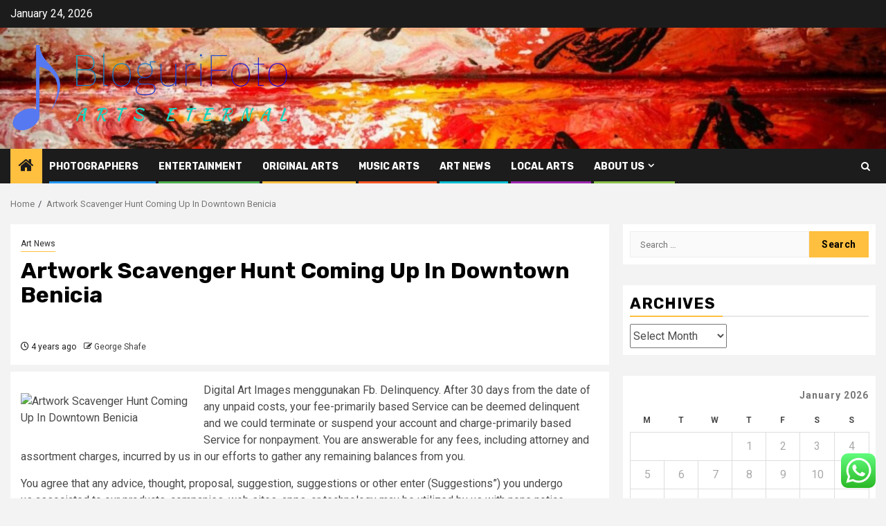

--- FILE ---
content_type: text/html; charset=UTF-8
request_url: https://www.bloguri-foto.com/artwork-scavenger-hunt-coming-up-in-downtown-benicia.html
body_size: 20657
content:
    <!doctype html>
<html lang="en-US">
    <head>
        <meta charset="UTF-8">
        <meta name="viewport" content="width=device-width, initial-scale=1">
        <link rel="profile" href="https://gmpg.org/xfn/11">

        <title>Artwork Scavenger Hunt Coming Up In Downtown Benicia &#8211; BloguriFoto</title>
<meta name='robots' content='max-image-preview:large' />
<link rel='dns-prefetch' href='//fonts.googleapis.com' />
<link rel="alternate" type="application/rss+xml" title="BloguriFoto &raquo; Feed" href="https://www.bloguri-foto.com/feed" />
<link rel="alternate" type="application/rss+xml" title="BloguriFoto &raquo; Comments Feed" href="https://www.bloguri-foto.com/comments/feed" />
<link rel="alternate" type="application/rss+xml" title="BloguriFoto &raquo; Artwork Scavenger Hunt Coming Up In Downtown Benicia Comments Feed" href="https://www.bloguri-foto.com/artwork-scavenger-hunt-coming-up-in-downtown-benicia.html/feed" />
<link rel="alternate" title="oEmbed (JSON)" type="application/json+oembed" href="https://www.bloguri-foto.com/wp-json/oembed/1.0/embed?url=https%3A%2F%2Fwww.bloguri-foto.com%2Fartwork-scavenger-hunt-coming-up-in-downtown-benicia.html" />
<link rel="alternate" title="oEmbed (XML)" type="text/xml+oembed" href="https://www.bloguri-foto.com/wp-json/oembed/1.0/embed?url=https%3A%2F%2Fwww.bloguri-foto.com%2Fartwork-scavenger-hunt-coming-up-in-downtown-benicia.html&#038;format=xml" />
<style id='wp-img-auto-sizes-contain-inline-css' type='text/css'>
img:is([sizes=auto i],[sizes^="auto," i]){contain-intrinsic-size:3000px 1500px}
/*# sourceURL=wp-img-auto-sizes-contain-inline-css */
</style>

<link rel='stylesheet' id='ht_ctc_main_css-css' href='https://www.bloguri-foto.com/wp-content/plugins/click-to-chat-for-whatsapp/new/inc/assets/css/main.css?ver=4.34' type='text/css' media='all' />
<style id='wp-emoji-styles-inline-css' type='text/css'>

	img.wp-smiley, img.emoji {
		display: inline !important;
		border: none !important;
		box-shadow: none !important;
		height: 1em !important;
		width: 1em !important;
		margin: 0 0.07em !important;
		vertical-align: -0.1em !important;
		background: none !important;
		padding: 0 !important;
	}
/*# sourceURL=wp-emoji-styles-inline-css */
</style>
<link rel='stylesheet' id='wp-block-library-css' href='https://www.bloguri-foto.com/wp-includes/css/dist/block-library/style.min.css?ver=6.9' type='text/css' media='all' />
<style id='global-styles-inline-css' type='text/css'>
:root{--wp--preset--aspect-ratio--square: 1;--wp--preset--aspect-ratio--4-3: 4/3;--wp--preset--aspect-ratio--3-4: 3/4;--wp--preset--aspect-ratio--3-2: 3/2;--wp--preset--aspect-ratio--2-3: 2/3;--wp--preset--aspect-ratio--16-9: 16/9;--wp--preset--aspect-ratio--9-16: 9/16;--wp--preset--color--black: #000000;--wp--preset--color--cyan-bluish-gray: #abb8c3;--wp--preset--color--white: #ffffff;--wp--preset--color--pale-pink: #f78da7;--wp--preset--color--vivid-red: #cf2e2e;--wp--preset--color--luminous-vivid-orange: #ff6900;--wp--preset--color--luminous-vivid-amber: #fcb900;--wp--preset--color--light-green-cyan: #7bdcb5;--wp--preset--color--vivid-green-cyan: #00d084;--wp--preset--color--pale-cyan-blue: #8ed1fc;--wp--preset--color--vivid-cyan-blue: #0693e3;--wp--preset--color--vivid-purple: #9b51e0;--wp--preset--gradient--vivid-cyan-blue-to-vivid-purple: linear-gradient(135deg,rgb(6,147,227) 0%,rgb(155,81,224) 100%);--wp--preset--gradient--light-green-cyan-to-vivid-green-cyan: linear-gradient(135deg,rgb(122,220,180) 0%,rgb(0,208,130) 100%);--wp--preset--gradient--luminous-vivid-amber-to-luminous-vivid-orange: linear-gradient(135deg,rgb(252,185,0) 0%,rgb(255,105,0) 100%);--wp--preset--gradient--luminous-vivid-orange-to-vivid-red: linear-gradient(135deg,rgb(255,105,0) 0%,rgb(207,46,46) 100%);--wp--preset--gradient--very-light-gray-to-cyan-bluish-gray: linear-gradient(135deg,rgb(238,238,238) 0%,rgb(169,184,195) 100%);--wp--preset--gradient--cool-to-warm-spectrum: linear-gradient(135deg,rgb(74,234,220) 0%,rgb(151,120,209) 20%,rgb(207,42,186) 40%,rgb(238,44,130) 60%,rgb(251,105,98) 80%,rgb(254,248,76) 100%);--wp--preset--gradient--blush-light-purple: linear-gradient(135deg,rgb(255,206,236) 0%,rgb(152,150,240) 100%);--wp--preset--gradient--blush-bordeaux: linear-gradient(135deg,rgb(254,205,165) 0%,rgb(254,45,45) 50%,rgb(107,0,62) 100%);--wp--preset--gradient--luminous-dusk: linear-gradient(135deg,rgb(255,203,112) 0%,rgb(199,81,192) 50%,rgb(65,88,208) 100%);--wp--preset--gradient--pale-ocean: linear-gradient(135deg,rgb(255,245,203) 0%,rgb(182,227,212) 50%,rgb(51,167,181) 100%);--wp--preset--gradient--electric-grass: linear-gradient(135deg,rgb(202,248,128) 0%,rgb(113,206,126) 100%);--wp--preset--gradient--midnight: linear-gradient(135deg,rgb(2,3,129) 0%,rgb(40,116,252) 100%);--wp--preset--font-size--small: 13px;--wp--preset--font-size--medium: 20px;--wp--preset--font-size--large: 36px;--wp--preset--font-size--x-large: 42px;--wp--preset--spacing--20: 0.44rem;--wp--preset--spacing--30: 0.67rem;--wp--preset--spacing--40: 1rem;--wp--preset--spacing--50: 1.5rem;--wp--preset--spacing--60: 2.25rem;--wp--preset--spacing--70: 3.38rem;--wp--preset--spacing--80: 5.06rem;--wp--preset--shadow--natural: 6px 6px 9px rgba(0, 0, 0, 0.2);--wp--preset--shadow--deep: 12px 12px 50px rgba(0, 0, 0, 0.4);--wp--preset--shadow--sharp: 6px 6px 0px rgba(0, 0, 0, 0.2);--wp--preset--shadow--outlined: 6px 6px 0px -3px rgb(255, 255, 255), 6px 6px rgb(0, 0, 0);--wp--preset--shadow--crisp: 6px 6px 0px rgb(0, 0, 0);}:root { --wp--style--global--content-size: 850px;--wp--style--global--wide-size: 1270px; }:where(body) { margin: 0; }.wp-site-blocks > .alignleft { float: left; margin-right: 2em; }.wp-site-blocks > .alignright { float: right; margin-left: 2em; }.wp-site-blocks > .aligncenter { justify-content: center; margin-left: auto; margin-right: auto; }:where(.wp-site-blocks) > * { margin-block-start: 24px; margin-block-end: 0; }:where(.wp-site-blocks) > :first-child { margin-block-start: 0; }:where(.wp-site-blocks) > :last-child { margin-block-end: 0; }:root { --wp--style--block-gap: 24px; }:root :where(.is-layout-flow) > :first-child{margin-block-start: 0;}:root :where(.is-layout-flow) > :last-child{margin-block-end: 0;}:root :where(.is-layout-flow) > *{margin-block-start: 24px;margin-block-end: 0;}:root :where(.is-layout-constrained) > :first-child{margin-block-start: 0;}:root :where(.is-layout-constrained) > :last-child{margin-block-end: 0;}:root :where(.is-layout-constrained) > *{margin-block-start: 24px;margin-block-end: 0;}:root :where(.is-layout-flex){gap: 24px;}:root :where(.is-layout-grid){gap: 24px;}.is-layout-flow > .alignleft{float: left;margin-inline-start: 0;margin-inline-end: 2em;}.is-layout-flow > .alignright{float: right;margin-inline-start: 2em;margin-inline-end: 0;}.is-layout-flow > .aligncenter{margin-left: auto !important;margin-right: auto !important;}.is-layout-constrained > .alignleft{float: left;margin-inline-start: 0;margin-inline-end: 2em;}.is-layout-constrained > .alignright{float: right;margin-inline-start: 2em;margin-inline-end: 0;}.is-layout-constrained > .aligncenter{margin-left: auto !important;margin-right: auto !important;}.is-layout-constrained > :where(:not(.alignleft):not(.alignright):not(.alignfull)){max-width: var(--wp--style--global--content-size);margin-left: auto !important;margin-right: auto !important;}.is-layout-constrained > .alignwide{max-width: var(--wp--style--global--wide-size);}body .is-layout-flex{display: flex;}.is-layout-flex{flex-wrap: wrap;align-items: center;}.is-layout-flex > :is(*, div){margin: 0;}body .is-layout-grid{display: grid;}.is-layout-grid > :is(*, div){margin: 0;}body{padding-top: 0px;padding-right: 0px;padding-bottom: 0px;padding-left: 0px;}a:where(:not(.wp-element-button)){text-decoration: none;}:root :where(.wp-element-button, .wp-block-button__link){background-color: #32373c;border-radius: 0;border-width: 0;color: #fff;font-family: inherit;font-size: inherit;font-style: inherit;font-weight: inherit;letter-spacing: inherit;line-height: inherit;padding-top: calc(0.667em + 2px);padding-right: calc(1.333em + 2px);padding-bottom: calc(0.667em + 2px);padding-left: calc(1.333em + 2px);text-decoration: none;text-transform: inherit;}.has-black-color{color: var(--wp--preset--color--black) !important;}.has-cyan-bluish-gray-color{color: var(--wp--preset--color--cyan-bluish-gray) !important;}.has-white-color{color: var(--wp--preset--color--white) !important;}.has-pale-pink-color{color: var(--wp--preset--color--pale-pink) !important;}.has-vivid-red-color{color: var(--wp--preset--color--vivid-red) !important;}.has-luminous-vivid-orange-color{color: var(--wp--preset--color--luminous-vivid-orange) !important;}.has-luminous-vivid-amber-color{color: var(--wp--preset--color--luminous-vivid-amber) !important;}.has-light-green-cyan-color{color: var(--wp--preset--color--light-green-cyan) !important;}.has-vivid-green-cyan-color{color: var(--wp--preset--color--vivid-green-cyan) !important;}.has-pale-cyan-blue-color{color: var(--wp--preset--color--pale-cyan-blue) !important;}.has-vivid-cyan-blue-color{color: var(--wp--preset--color--vivid-cyan-blue) !important;}.has-vivid-purple-color{color: var(--wp--preset--color--vivid-purple) !important;}.has-black-background-color{background-color: var(--wp--preset--color--black) !important;}.has-cyan-bluish-gray-background-color{background-color: var(--wp--preset--color--cyan-bluish-gray) !important;}.has-white-background-color{background-color: var(--wp--preset--color--white) !important;}.has-pale-pink-background-color{background-color: var(--wp--preset--color--pale-pink) !important;}.has-vivid-red-background-color{background-color: var(--wp--preset--color--vivid-red) !important;}.has-luminous-vivid-orange-background-color{background-color: var(--wp--preset--color--luminous-vivid-orange) !important;}.has-luminous-vivid-amber-background-color{background-color: var(--wp--preset--color--luminous-vivid-amber) !important;}.has-light-green-cyan-background-color{background-color: var(--wp--preset--color--light-green-cyan) !important;}.has-vivid-green-cyan-background-color{background-color: var(--wp--preset--color--vivid-green-cyan) !important;}.has-pale-cyan-blue-background-color{background-color: var(--wp--preset--color--pale-cyan-blue) !important;}.has-vivid-cyan-blue-background-color{background-color: var(--wp--preset--color--vivid-cyan-blue) !important;}.has-vivid-purple-background-color{background-color: var(--wp--preset--color--vivid-purple) !important;}.has-black-border-color{border-color: var(--wp--preset--color--black) !important;}.has-cyan-bluish-gray-border-color{border-color: var(--wp--preset--color--cyan-bluish-gray) !important;}.has-white-border-color{border-color: var(--wp--preset--color--white) !important;}.has-pale-pink-border-color{border-color: var(--wp--preset--color--pale-pink) !important;}.has-vivid-red-border-color{border-color: var(--wp--preset--color--vivid-red) !important;}.has-luminous-vivid-orange-border-color{border-color: var(--wp--preset--color--luminous-vivid-orange) !important;}.has-luminous-vivid-amber-border-color{border-color: var(--wp--preset--color--luminous-vivid-amber) !important;}.has-light-green-cyan-border-color{border-color: var(--wp--preset--color--light-green-cyan) !important;}.has-vivid-green-cyan-border-color{border-color: var(--wp--preset--color--vivid-green-cyan) !important;}.has-pale-cyan-blue-border-color{border-color: var(--wp--preset--color--pale-cyan-blue) !important;}.has-vivid-cyan-blue-border-color{border-color: var(--wp--preset--color--vivid-cyan-blue) !important;}.has-vivid-purple-border-color{border-color: var(--wp--preset--color--vivid-purple) !important;}.has-vivid-cyan-blue-to-vivid-purple-gradient-background{background: var(--wp--preset--gradient--vivid-cyan-blue-to-vivid-purple) !important;}.has-light-green-cyan-to-vivid-green-cyan-gradient-background{background: var(--wp--preset--gradient--light-green-cyan-to-vivid-green-cyan) !important;}.has-luminous-vivid-amber-to-luminous-vivid-orange-gradient-background{background: var(--wp--preset--gradient--luminous-vivid-amber-to-luminous-vivid-orange) !important;}.has-luminous-vivid-orange-to-vivid-red-gradient-background{background: var(--wp--preset--gradient--luminous-vivid-orange-to-vivid-red) !important;}.has-very-light-gray-to-cyan-bluish-gray-gradient-background{background: var(--wp--preset--gradient--very-light-gray-to-cyan-bluish-gray) !important;}.has-cool-to-warm-spectrum-gradient-background{background: var(--wp--preset--gradient--cool-to-warm-spectrum) !important;}.has-blush-light-purple-gradient-background{background: var(--wp--preset--gradient--blush-light-purple) !important;}.has-blush-bordeaux-gradient-background{background: var(--wp--preset--gradient--blush-bordeaux) !important;}.has-luminous-dusk-gradient-background{background: var(--wp--preset--gradient--luminous-dusk) !important;}.has-pale-ocean-gradient-background{background: var(--wp--preset--gradient--pale-ocean) !important;}.has-electric-grass-gradient-background{background: var(--wp--preset--gradient--electric-grass) !important;}.has-midnight-gradient-background{background: var(--wp--preset--gradient--midnight) !important;}.has-small-font-size{font-size: var(--wp--preset--font-size--small) !important;}.has-medium-font-size{font-size: var(--wp--preset--font-size--medium) !important;}.has-large-font-size{font-size: var(--wp--preset--font-size--large) !important;}.has-x-large-font-size{font-size: var(--wp--preset--font-size--x-large) !important;}
/*# sourceURL=global-styles-inline-css */
</style>

<link rel='stylesheet' id='ez-toc-css' href='https://www.bloguri-foto.com/wp-content/plugins/easy-table-of-contents/assets/css/screen.min.css?ver=2.0.80' type='text/css' media='all' />
<style id='ez-toc-inline-css' type='text/css'>
div#ez-toc-container .ez-toc-title {font-size: 120%;}div#ez-toc-container .ez-toc-title {font-weight: 500;}div#ez-toc-container ul li , div#ez-toc-container ul li a {font-size: 95%;}div#ez-toc-container ul li , div#ez-toc-container ul li a {font-weight: 500;}div#ez-toc-container nav ul ul li {font-size: 90%;}.ez-toc-box-title {font-weight: bold; margin-bottom: 10px; text-align: center; text-transform: uppercase; letter-spacing: 1px; color: #666; padding-bottom: 5px;position:absolute;top:-4%;left:5%;background-color: inherit;transition: top 0.3s ease;}.ez-toc-box-title.toc-closed {top:-25%;}
.ez-toc-container-direction {direction: ltr;}.ez-toc-counter ul{counter-reset: item ;}.ez-toc-counter nav ul li a::before {content: counters(item, '.', decimal) '. ';display: inline-block;counter-increment: item;flex-grow: 0;flex-shrink: 0;margin-right: .2em; float: left; }.ez-toc-widget-direction {direction: ltr;}.ez-toc-widget-container ul{counter-reset: item ;}.ez-toc-widget-container nav ul li a::before {content: counters(item, '.', decimal) '. ';display: inline-block;counter-increment: item;flex-grow: 0;flex-shrink: 0;margin-right: .2em; float: left; }
/*# sourceURL=ez-toc-inline-css */
</style>
<link rel='stylesheet' id='aft-icons-css' href='https://www.bloguri-foto.com/wp-content/themes/newsphere/assets/icons/style.css?ver=6.9' type='text/css' media='all' />
<link rel='stylesheet' id='bootstrap-css' href='https://www.bloguri-foto.com/wp-content/themes/newsphere/assets/bootstrap/css/bootstrap.min.css?ver=6.9' type='text/css' media='all' />
<link rel='stylesheet' id='swiper-slider-css' href='https://www.bloguri-foto.com/wp-content/themes/newsphere/assets/swiper/css/swiper-bundle-new.min.css?ver=6.9' type='text/css' media='all' />
<link rel='stylesheet' id='sidr-css' href='https://www.bloguri-foto.com/wp-content/themes/newsphere/assets/sidr/css/sidr.bare.css?ver=6.9' type='text/css' media='all' />
<link rel='stylesheet' id='magnific-popup-css' href='https://www.bloguri-foto.com/wp-content/themes/newsphere/assets/magnific-popup/magnific-popup.css?ver=6.9' type='text/css' media='all' />
<link rel='stylesheet' id='newsphere-google-fonts-css' href='https://fonts.googleapis.com/css?family=Roboto:400,500,700|Rubik:400,500,700&#038;subset=latin,latin-ext' type='text/css' media='all' />
<link rel='stylesheet' id='newsphere-style-css' href='https://www.bloguri-foto.com/wp-content/themes/newsphere/style.css?ver=4.4.8' type='text/css' media='all' />
<script type="text/javascript" src="https://www.bloguri-foto.com/wp-includes/js/jquery/jquery.min.js?ver=3.7.1" id="jquery-core-js"></script>
<script type="text/javascript" src="https://www.bloguri-foto.com/wp-includes/js/jquery/jquery-migrate.min.js?ver=3.4.1" id="jquery-migrate-js"></script>
<link rel="https://api.w.org/" href="https://www.bloguri-foto.com/wp-json/" /><link rel="alternate" title="JSON" type="application/json" href="https://www.bloguri-foto.com/wp-json/wp/v2/posts/202" /><link rel="EditURI" type="application/rsd+xml" title="RSD" href="https://www.bloguri-foto.com/xmlrpc.php?rsd" />
<meta name="generator" content="WordPress 6.9" />
<link rel="canonical" href="https://www.bloguri-foto.com/artwork-scavenger-hunt-coming-up-in-downtown-benicia.html" />
<link rel='shortlink' href='https://www.bloguri-foto.com/?p=202' />
<!-- FIFU:meta:begin:image -->
<meta property="og:image" content="https://upload.wikimedia.org/wikipedia/commons/thumb/3/39/Annibale_Carracci_-_Mural_paintings_from_the_Herrera_Chapel_-_Google_Art_Project.jpg/350px-Annibale_Carracci_-_Mural_paintings_from_the_Herrera_Chapel_-_Google_Art_Project.jpg" />
<!-- FIFU:meta:end:image --><!-- FIFU:meta:begin:twitter -->
<meta name="twitter:card" content="summary_large_image" />
<meta name="twitter:title" content="Artwork Scavenger Hunt Coming Up In Downtown Benicia" />
<meta name="twitter:description" content="" />
<meta name="twitter:image" content="https://upload.wikimedia.org/wikipedia/commons/thumb/3/39/Annibale_Carracci_-_Mural_paintings_from_the_Herrera_Chapel_-_Google_Art_Project.jpg/350px-Annibale_Carracci_-_Mural_paintings_from_the_Herrera_Chapel_-_Google_Art_Project.jpg" />
<!-- FIFU:meta:end:twitter --><!-- HFCM by 99 Robots - Snippet # 5: Google Console -->
<meta name="google-site-verification" content="EjHe_X32TAPJ_bZStGJW2pYxOvxWTPGT4DJMq9xjBcU" />
<!-- /end HFCM by 99 Robots -->
<!-- HFCM by 99 Robots - Snippet # 9: ssdfgh -->
<meta name="spr-verification" content="d6693e5483172fb" />
<!-- /end HFCM by 99 Robots -->
        <style type="text/css">
                        body .header-style1 .top-header.data-bg:before,
            body .header-style1 .main-header.data-bg:before {
                background: rgba(0, 0, 0, 0);
            }

                        .site-title,
            .site-description {
                position: absolute;
                clip: rect(1px, 1px, 1px, 1px);
                display: none;
            }

            
            
            .elementor-default .elementor-section.elementor-section-full_width > .elementor-container,
            .elementor-default .elementor-section.elementor-section-boxed > .elementor-container,
            .elementor-page .elementor-section.elementor-section-full_width > .elementor-container,
            .elementor-page .elementor-section.elementor-section-boxed > .elementor-container{
                max-width: 1300px;
            }

            .container-wrapper .elementor {
                max-width: 100%;
            }

            .align-content-left .elementor-section-stretched,
            .align-content-right .elementor-section-stretched {
                max-width: 100%;
                left: 0 !important;
            }
        

        </style>
        <link rel="icon" href="https://www.bloguri-foto.com/wp-content/uploads/2024/10/cropped-music-1-32x32.png" sizes="32x32" />
<link rel="icon" href="https://www.bloguri-foto.com/wp-content/uploads/2024/10/cropped-music-1-192x192.png" sizes="192x192" />
<link rel="apple-touch-icon" href="https://www.bloguri-foto.com/wp-content/uploads/2024/10/cropped-music-1-180x180.png" />
<meta name="msapplication-TileImage" content="https://www.bloguri-foto.com/wp-content/uploads/2024/10/cropped-music-1-270x270.png" />

<!-- FIFU:jsonld:begin -->
<script type="application/ld+json">{"@context":"https://schema.org","@type":"BlogPosting","headline":"Artwork Scavenger Hunt Coming Up In Downtown Benicia","url":"https://www.bloguri-foto.com/artwork-scavenger-hunt-coming-up-in-downtown-benicia.html","mainEntityOfPage":"https://www.bloguri-foto.com/artwork-scavenger-hunt-coming-up-in-downtown-benicia.html","image":[{"@type":"ImageObject","url":"https://upload.wikimedia.org/wikipedia/commons/thumb/3/39/Annibale_Carracci_-_Mural_paintings_from_the_Herrera_Chapel_-_Google_Art_Project.jpg/350px-Annibale_Carracci_-_Mural_paintings_from_the_Herrera_Chapel_-_Google_Art_Project.jpg"},{"@type":"ImageObject","url":"https://upload.wikimedia.org/wikipedia/commons/thumb/3/39/Annibale_Carracci_-_Mural_paintings_from_the_Herrera_Chapel_-_Google_Art_Project.jpg/350px-Annibale_Carracci_-_Mural_paintings_from_the_Herrera_Chapel_-_Google_Art_Project.jpg"}],"datePublished":"2022-05-08T03:06:28+00:00","dateModified":"2022-05-08T03:06:28+00:00","author":{"@type":"Person","name":"George Shafe","url":"https://www.bloguri-foto.com/author/george-shafe"}}</script>
<!-- FIFU:jsonld:end -->
    <link rel="preload" as="image" href="https://upload.wikimedia.org/wikipedia/commons/thumb/3/39/Annibale_Carracci_-_Mural_paintings_from_the_Herrera_Chapel_-_Google_Art_Project.jpg/350px-Annibale_Carracci_-_Mural_paintings_from_the_Herrera_Chapel_-_Google_Art_Project.jpg"><link rel="preload" as="image" href="https://lh7-rt.googleusercontent.com/docsz/AD_4nXcj_0Yceatx120JwnuPXp4W5HLGshfKPO05DPmIklGh3TfB69ZiwXPWHg8PVIeacHGItI9lzdczjqibjCMWhNxQ3V0EDjVnaaB_iVPb1oNCXk269-7tZhnV65RdMxK7nhwbaLYOa2tEQejeuEBKZ_hr0GgW?key=BSLXXmGkitNbw0E-1tYkuw"><link rel="preload" as="image" href="https://lh7-rt.googleusercontent.com/docsz/AD_4nXciBk6OgVMyh2EhyvE46AshlIQtn0meJuChAYn1GP-8FidWgp3xIRGSxkAv2sOgojE3SRb54OJbDLGdhhMIEIb5LeEsWj11oozxjueF3H69fvcE7o85ALIsuL0XyHPCv04kWroquG3mychd2JallbxYvEHX?key=cRdti4oElEyLiReS-zYcZg"><link rel="preload" as="image" href="https://lh7-rt.googleusercontent.com/docsz/AD_4nXeJ_hwsPk7CkZGRVmD0Fus5-_RQppbWHS4Ndp5tWhCqMaHDqLZQqljOUeDa_Yrfa2goLyyg2saTKikT-6vUcBQaM0lqkERfjMG372ftfR3fKdAXpzdqJCxbkng_sp6GMbu3jGbF-i-f01TqIwMsdE8rWQQ?key=7f7D7OVcjkPCTgkc_f7XPQ"></head>





<body class="wp-singular post-template-default single single-post postid-202 single-format-standard wp-custom-logo wp-embed-responsive wp-theme-newsphere aft-default-mode aft-sticky-sidebar aft-hide-comment-count-in-list aft-hide-minutes-read-in-list aft-hide-date-author-in-list default-content-layout single-content-mode-default align-content-left">
    

<div id="page" class="site">
    <a class="skip-link screen-reader-text" href="#content">Skip to content</a>


    <header id="masthead" class="header-style1 header-layout-1">

          <div class="top-header">
        <div class="container-wrapper">
            <div class="top-bar-flex">
                <div class="top-bar-left col-2">

                    
                    <div class="date-bar-left">
                                                    <span class="topbar-date">
                                        January 24, 2026                                    </span>

                                            </div>
                </div>

                <div class="top-bar-right col-2">
  						<span class="aft-small-social-menu">
  							  						</span>
                </div>
            </div>
        </div>

    </div>
<div class="main-header data-bg" data-background="https://www.bloguri-foto.com/wp-content/uploads/2024/10/cropped-cropped-cropped-cropped-photo-1505248207594-9f9912dda70a-1-scaled-1.jpg">
    <div class="container-wrapper">
        <div class="af-container-row af-flex-container">
            <div class="col-3 float-l pad">
                <div class="logo-brand">
                    <div class="site-branding">
                        <a href="https://www.bloguri-foto.com/" class="custom-logo-link" rel="home"><img width="746" height="232" src="https://www.bloguri-foto.com/wp-content/uploads/2024/03/cropped-default.png" class="custom-logo" alt="BloguriFoto" decoding="async" fetchpriority="high" srcset="https://www.bloguri-foto.com/wp-content/uploads/2024/03/cropped-default.png 746w, https://www.bloguri-foto.com/wp-content/uploads/2024/03/cropped-default-300x93.png 300w" sizes="(max-width: 746px) 100vw, 746px" /></a>                            <p class="site-title font-family-1">
                                <a href="https://www.bloguri-foto.com/"
                                   rel="home">BloguriFoto</a>
                            </p>
                        
                                                    <p class="site-description">Arts Eternal</p>
                                            </div>
                </div>
            </div>
            <div class="col-66 float-l pad">
                            </div>
        </div>
    </div>

</div>

      <div class="header-menu-part">
        <div id="main-navigation-bar" class="bottom-bar">
          <div class="navigation-section-wrapper">
            <div class="container-wrapper">
              <div class="header-middle-part">
                <div class="navigation-container">
                  <nav class="main-navigation clearfix">
                                          <span class="aft-home-icon">
                                                <a href="https://www.bloguri-foto.com" aria-label="Home">
                          <i class="fa fa-home" aria-hidden="true"></i>
                        </a>
                      </span>
                                        <div class="aft-dynamic-navigation-elements">
                      <button class="toggle-menu" aria-controls="primary-menu" aria-expanded="false">
                        <span class="screen-reader-text">
                          Primary Menu                        </span>
                        <i class="ham"></i>
                      </button>


                      <div class="menu main-menu menu-desktop show-menu-border"><ul id="primary-menu" class="menu"><li id="menu-item-16855" class="menu-item menu-item-type-taxonomy menu-item-object-category menu-item-16855"><a href="https://www.bloguri-foto.com/category/photographers">Photographers</a></li>
<li id="menu-item-16854" class="menu-item menu-item-type-taxonomy menu-item-object-category menu-item-16854"><a href="https://www.bloguri-foto.com/category/entertainment">Entertainment</a></li>
<li id="menu-item-16856" class="menu-item menu-item-type-taxonomy menu-item-object-category menu-item-16856"><a href="https://www.bloguri-foto.com/category/original-arts">Original Arts</a></li>
<li id="menu-item-16858" class="menu-item menu-item-type-taxonomy menu-item-object-category menu-item-16858"><a href="https://www.bloguri-foto.com/category/music-arts">Music Arts</a></li>
<li id="menu-item-16853" class="menu-item menu-item-type-taxonomy menu-item-object-category current-post-ancestor current-menu-parent current-post-parent menu-item-16853"><a href="https://www.bloguri-foto.com/category/art-news">Art News</a></li>
<li id="menu-item-16857" class="menu-item menu-item-type-taxonomy menu-item-object-category menu-item-16857"><a href="https://www.bloguri-foto.com/category/local-arts">Local Arts</a></li>
<li id="menu-item-16862" class="menu-item menu-item-type-post_type menu-item-object-page menu-item-has-children menu-item-16862"><a href="https://www.bloguri-foto.com/about-us">About Us</a>
<ul class="sub-menu">
	<li id="menu-item-16861" class="menu-item menu-item-type-post_type menu-item-object-page menu-item-16861"><a href="https://www.bloguri-foto.com/offerings">Offerings</a></li>
	<li id="menu-item-16863" class="menu-item menu-item-type-post_type menu-item-object-page menu-item-16863"><a href="https://www.bloguri-foto.com/disclosure-policy">Privacy Policy</a></li>
	<li id="menu-item-16864" class="menu-item menu-item-type-post_type menu-item-object-page menu-item-16864"><a href="https://www.bloguri-foto.com/contact-us">Contact Us</a></li>
	<li id="menu-item-16865" class="menu-item menu-item-type-post_type menu-item-object-page menu-item-16865"><a href="https://www.bloguri-foto.com/advertise-here">Advertise Here</a></li>
	<li id="menu-item-17445" class="menu-item menu-item-type-post_type menu-item-object-page menu-item-17445"><a href="https://www.bloguri-foto.com/sitemap">Sitemap</a></li>
</ul>
</li>
</ul></div>                    </div>

                  </nav>
                </div>
              </div>
              <div class="header-right-part">

                                <div class="af-search-wrap">
                  <div class="search-overlay">
                    <a href="#" title="Search" class="search-icon">
                      <i class="fa fa-search"></i>
                    </a>
                    <div class="af-search-form">
                      <form role="search" method="get" class="search-form" action="https://www.bloguri-foto.com/">
				<label>
					<span class="screen-reader-text">Search for:</span>
					<input type="search" class="search-field" placeholder="Search &hellip;" value="" name="s" />
				</label>
				<input type="submit" class="search-submit" value="Search" />
			</form>                    </div>
                  </div>
                </div>
              </div>
            </div>
          </div>
        </div>
      </div>
    </header>

    <!-- end slider-section -->

            <div class="af-breadcrumbs-wrapper container-wrapper">
            <div class="af-breadcrumbs font-family-1 color-pad">
                <div role="navigation" aria-label="Breadcrumbs" class="breadcrumb-trail breadcrumbs" itemprop="breadcrumb"><ul class="trail-items" itemscope itemtype="http://schema.org/BreadcrumbList"><meta name="numberOfItems" content="2" /><meta name="itemListOrder" content="Ascending" /><li itemprop="itemListElement" itemscope itemtype="http://schema.org/ListItem" class="trail-item trail-begin"><a href="https://www.bloguri-foto.com" rel="home" itemprop="item"><span itemprop="name">Home</span></a><meta itemprop="position" content="1" /></li><li itemprop="itemListElement" itemscope itemtype="http://schema.org/ListItem" class="trail-item trail-end"><a href="https://www.bloguri-foto.com/artwork-scavenger-hunt-coming-up-in-downtown-benicia.html" itemprop="item"><span itemprop="name">Artwork Scavenger Hunt Coming Up In Downtown Benicia</span></a><meta itemprop="position" content="2" /></li></ul></div>            </div>
        </div>
            <div id="content" class="container-wrapper">
        <div id="primary" class="content-area">
            <main id="main" class="site-main">
                                    <article id="post-202" class="af-single-article post-202 post type-post status-publish format-standard has-post-thumbnail hentry category-art-news tag-artwork tag-benicia tag-coming tag-downtown tag-scavenger">
                        <div class="entry-content-wrap read-single">
                                    <header class="entry-header pos-rel ">
            <div class="read-details marg-btm-lr">
                <div class="entry-header-details">
                                            <div class="figure-categories figure-categories-bg">
                            <ul class="cat-links"><li class="meta-category">
                             <a class="newsphere-categories category-color-1" href="https://www.bloguri-foto.com/category/art-news" alt="View all posts in Art News"> 
                                 Art News
                             </a>
                        </li></ul>                        </div>
                    

                    <h1 class="entry-title">Artwork Scavenger Hunt Coming Up In Downtown Benicia</h1>
                                            <span class="min-read-post-format">
                                                                                </span>
                        <div class="entry-meta">
                            
            <span class="author-links">

                            <span class="item-metadata posts-date">
                <i class="fa fa-clock-o"></i>
                    4 years ago            </span>
                            
                    <span class="item-metadata posts-author byline">
                    <i class="fa fa-pencil-square-o"></i>
                                    <a href="https://www.bloguri-foto.com/author/george-shafe">
                    George Shafe                </a>
               </span>
                
        </span>
                                </div>


                                                            </div>
            </div>

                            <div class="read-img pos-rel">
                            <div class="post-thumbnail full-width-image">
                  </div>
      
                        <span class="min-read-post-format">

                                            </span>

                </div>
                    </header><!-- .entry-header -->

        <!-- end slider-section -->
                                    

    <div class="color-pad">
        <div class="entry-content read-details color-tp-pad no-color-pad">
            <p><img post-id="202" fifu-featured="1" decoding="async" class='wp-post-image' style='float:left;margin-right:10px;' src="https://upload.wikimedia.org/wikipedia/commons/thumb/3/39/Annibale_Carracci_-_Mural_paintings_from_the_Herrera_Chapel_-_Google_Art_Project.jpg/350px-Annibale_Carracci_-_Mural_paintings_from_the_Herrera_Chapel_-_Google_Art_Project.jpg" width="254px" alt="Artwork Scavenger Hunt Coming Up In Downtown Benicia" title="Artwork Scavenger Hunt Coming Up In Downtown Benicia">Digital Art Images menggunakan Fb. Delinquency. After 30 days from the date of any unpaid costs, your fee-primarily based Service can be deemed delinquent and we could terminate or suspend your account and charge-primarily based Service for nonpayment. You are answerable for any fees, including attorney and assortment charges, incurred by us in our efforts to gather any remaining balances from you.</p>
<p>You agree that any advice, thought, proposal, suggestion, suggestions or other enter (Suggestions”) you undergo us associated to our products, companies, web sites, apps, or technology may be utilized by us with none notice, obligation, restriction, reimbursement or compensation to you and you waive (or agree not to enforce) any and all rights that will now or in future exist (including moral and equal rights) in any Suggestions.</p>
<p>Mud discount systems assist keep mud off of picture sensors. Initially introduced only by a few cameras like Olympus DSLRs, have now turn into normal in most models and types of detachable lens camera, except the low-finish or low-cost ones. After we modify the Providers as outlined in Section 7(a), or we modify these Time period pursuant to Part 12(b), we&#8217;ll notify you a reasonable amount of time prematurely of any modifications that can be of fabric disadvantage to you or materially restrict your access to or utilization of the Companies.</p>
<p>Oscar Wilde wrote that artwork is ‘new, advanced, and vital.&#8217; Artwork isn&#8217;t one thing that is made by artists. Artists are individuals who make art. UOVO is reimagining art storage and companies. By means of their holistic strategy to collections management, UOVO has developed a brand new paradigm for the stewardship of the artwork, design, trend, and archival collections that comprise our cultural legacy.</p>
<p>Steve Miller is a multi-media artist, who makes work, screenprints, artist books, and sculptures. By means of his art he explores the influence of science and expertise on fashionable culture. In 2004 Miller was a New York Basis for the arts portray fellow. STEVE MILLER might be a microsite showcasing his works. For different services, the Applicable Verizon Media Entity is Oath Inc. (Handle: 22000 AOL Method, Dulles, VA 20166), and for such Providers the terms of Part 14.2 (United States) apply.</p>
<p>However the e-book also comprises a myriad of methods which are helpful and helpful for the newbie and for the individual who makes use of pictures as part of their different work. I&#8217;m usually concerned in investigations and through some experimentation and adaptation I have used methods instructed and explained by Matt as a way to clarify, focus, and render my investigative images far sharper, clearer, and extra related for my clients. So the book has indirectly benefited me professionally as effectively.</p>
<p>Contemporary artists who work in digital slr photography favor the medium&#8217;s excessive-speeds and features that permit larger control over the composition. Photographers can choose the lens and shutter velocity, permitting them to seize snapshots of objects from a wider standpoint or in excessive-pace movement. They&#8217;ll additionally take long publicity photographs to blur shifting photographs collectively. Other technological advancements in the DSLR realm embrace the power to take infrared, panoramic, and macro images, the final of which permits crisp element in even the tiniest of topics. Digital pictures permits artists to decide on between coloration, black and white, and mixes of the two. Contemporary photographers often make the most of Photoshop and modifying software program so as to add to their compositions. These packages are fashionable for creating surrealist photographs, for example, with floating objects a la Rene Magritte.</p>
                            <div class="post-item-metadata entry-meta">
                    <span class="tags-links">Tags: <a href="https://www.bloguri-foto.com/tag/artwork" rel="tag">Artwork</a> <a href="https://www.bloguri-foto.com/tag/benicia" rel="tag">benicia</a> <a href="https://www.bloguri-foto.com/tag/coming" rel="tag">coming</a> <a href="https://www.bloguri-foto.com/tag/downtown" rel="tag">Downtown</a> <a href="https://www.bloguri-foto.com/tag/scavenger" rel="tag">scavenger</a></span>                </div>
                        
	<nav class="navigation post-navigation" aria-label="Post navigation">
		<h2 class="screen-reader-text">Post navigation</h2>
		<div class="nav-links"><div class="nav-previous"><a href="https://www.bloguri-foto.com/abhishek-bachchan-starrer-runs-with-an-unclear-purpose-making-it-an-inconsistent-watch.html" rel="prev"><span class="em-post-navigation">Previous</span> Abhishek Bachchan Starrer Runs With An Unclear Purpose Making It An Inconsistent Watch</a></div><div class="nav-next"><a href="https://www.bloguri-foto.com/scientists-use-3d-technology-to-uncover-largest-collection-of-ancient-native-american-cave-art.html" rel="next"><span class="em-post-navigation">Next</span> Scientists use 3D technology to uncover largest collection of ancient Native American cave art</a></div></div>
	</nav>                    </div><!-- .entry-content -->
    </div>
                        </div>
                    </article>
                        
<div class="promotionspace enable-promotionspace">

    <div class="af-reated-posts  col-ten">
            <h2 class="widget-title header-after1">
          <span class="header-after">
            More Stories          </span>
        </h2>
            <div class="af-container-row clearfix">
                  <div class="col-3 float-l pad latest-posts-grid af-sec-post" data-mh="latest-posts-grid">
            <div class="read-single color-pad">
              <div class="read-img pos-rel read-bg-img">
                <a href="https://www.bloguri-foto.com/exclusive-interview-with-a-rising-art-star.html" aria-label="Exclusive Interview with a Rising Art Star">
                  <img post-id="17053" fifu-featured="1" width="300" height="200" src="https://lh7-rt.googleusercontent.com/docsz/AD_4nXcj_0Yceatx120JwnuPXp4W5HLGshfKPO05DPmIklGh3TfB69ZiwXPWHg8PVIeacHGItI9lzdczjqibjCMWhNxQ3V0EDjVnaaB_iVPb1oNCXk269-7tZhnV65RdMxK7nhwbaLYOa2tEQejeuEBKZ_hr0GgW?key=BSLXXmGkitNbw0E-1tYkuw" class="attachment-medium size-medium wp-post-image" alt="Exclusive Interview with a Rising Art Star" title="Exclusive Interview with a Rising Art Star" title="Exclusive Interview with a Rising Art Star" decoding="async" />                </a>
                <span class="min-read-post-format">
                                                    </span>

                              </div>
              <div class="read-details color-tp-pad no-color-pad">
                <div class="read-categories">
                  <ul class="cat-links"><li class="meta-category">
                             <a class="newsphere-categories category-color-1" href="https://www.bloguri-foto.com/category/art-news" alt="View all posts in Art News"> 
                                 Art News
                             </a>
                        </li></ul>                </div>
                <div class="read-title">
                  <h3>
                    <a href="https://www.bloguri-foto.com/exclusive-interview-with-a-rising-art-star.html">Exclusive Interview with a Rising Art Star</a>
                  </h3>
                </div>
                <div class="entry-meta">
                  
            <span class="author-links">

                            <span class="item-metadata posts-date">
                <i class="fa fa-clock-o"></i>
                    8 months ago            </span>
                            
                    <span class="item-metadata posts-author byline">
                    <i class="fa fa-pencil-square-o"></i>
                                    <a href="https://www.bloguri-foto.com/author/george-shafe">
                    George Shafe                </a>
               </span>
                
        </span>
                        </div>

              </div>
            </div>
          </div>
                <div class="col-3 float-l pad latest-posts-grid af-sec-post" data-mh="latest-posts-grid">
            <div class="read-single color-pad">
              <div class="read-img pos-rel read-bg-img">
                <a href="https://www.bloguri-foto.com/art-market-trends-whats-hot-and-whats-not.html" aria-label="Art Market Trends: What’s Hot and What’s Not">
                  <img post-id="17089" fifu-featured="1" width="300" height="200" src="https://lh7-rt.googleusercontent.com/docsz/AD_4nXciBk6OgVMyh2EhyvE46AshlIQtn0meJuChAYn1GP-8FidWgp3xIRGSxkAv2sOgojE3SRb54OJbDLGdhhMIEIb5LeEsWj11oozxjueF3H69fvcE7o85ALIsuL0XyHPCv04kWroquG3mychd2JallbxYvEHX?key=cRdti4oElEyLiReS-zYcZg" class="attachment-medium size-medium wp-post-image" alt="Art Market Trends: What’s Hot and What’s Not" title="Art Market Trends: What’s Hot and What’s Not" title="Art Market Trends: What’s Hot and What’s Not" decoding="async" />                </a>
                <span class="min-read-post-format">
                                                    </span>

                              </div>
              <div class="read-details color-tp-pad no-color-pad">
                <div class="read-categories">
                  <ul class="cat-links"><li class="meta-category">
                             <a class="newsphere-categories category-color-1" href="https://www.bloguri-foto.com/category/art-news" alt="View all posts in Art News"> 
                                 Art News
                             </a>
                        </li></ul>                </div>
                <div class="read-title">
                  <h3>
                    <a href="https://www.bloguri-foto.com/art-market-trends-whats-hot-and-whats-not.html">Art Market Trends: What’s Hot and What’s Not</a>
                  </h3>
                </div>
                <div class="entry-meta">
                  
            <span class="author-links">

                            <span class="item-metadata posts-date">
                <i class="fa fa-clock-o"></i>
                    9 months ago            </span>
                            
                    <span class="item-metadata posts-author byline">
                    <i class="fa fa-pencil-square-o"></i>
                                    <a href="https://www.bloguri-foto.com/author/george-shafe">
                    George Shafe                </a>
               </span>
                
        </span>
                        </div>

              </div>
            </div>
          </div>
                <div class="col-3 float-l pad latest-posts-grid af-sec-post" data-mh="latest-posts-grid">
            <div class="read-single color-pad">
              <div class="read-img pos-rel read-bg-img">
                <a href="https://www.bloguri-foto.com/the-rise-of-interactive-art-experiences.html" aria-label="The Rise of Interactive Art Experiences">
                  <img post-id="17126" fifu-featured="1" width="300" height="200" src="https://lh7-rt.googleusercontent.com/docsz/AD_4nXeJ_hwsPk7CkZGRVmD0Fus5-_RQppbWHS4Ndp5tWhCqMaHDqLZQqljOUeDa_Yrfa2goLyyg2saTKikT-6vUcBQaM0lqkERfjMG372ftfR3fKdAXpzdqJCxbkng_sp6GMbu3jGbF-i-f01TqIwMsdE8rWQQ?key=7f7D7OVcjkPCTgkc_f7XPQ" class="attachment-medium size-medium wp-post-image" alt="The Rise of Interactive Art Experiences" title="The Rise of Interactive Art Experiences" title="The Rise of Interactive Art Experiences" decoding="async" />                </a>
                <span class="min-read-post-format">
                                                    </span>

                              </div>
              <div class="read-details color-tp-pad no-color-pad">
                <div class="read-categories">
                  <ul class="cat-links"><li class="meta-category">
                             <a class="newsphere-categories category-color-1" href="https://www.bloguri-foto.com/category/art-news" alt="View all posts in Art News"> 
                                 Art News
                             </a>
                        </li></ul>                </div>
                <div class="read-title">
                  <h3>
                    <a href="https://www.bloguri-foto.com/the-rise-of-interactive-art-experiences.html">The Rise of Interactive Art Experiences</a>
                  </h3>
                </div>
                <div class="entry-meta">
                  
            <span class="author-links">

                            <span class="item-metadata posts-date">
                <i class="fa fa-clock-o"></i>
                    9 months ago            </span>
                            
                    <span class="item-metadata posts-author byline">
                    <i class="fa fa-pencil-square-o"></i>
                                    <a href="https://www.bloguri-foto.com/author/george-shafe">
                    George Shafe                </a>
               </span>
                
        </span>
                        </div>

              </div>
            </div>
          </div>
            </div>

  </div>
</div>                        
<div id="comments" class="comments-area">

		<div id="respond" class="comment-respond">
		<h3 id="reply-title" class="comment-reply-title">Leave a Reply <small><a rel="nofollow" id="cancel-comment-reply-link" href="/artwork-scavenger-hunt-coming-up-in-downtown-benicia.html#respond" style="display:none;">Cancel reply</a></small></h3><p class="must-log-in">You must be <a href="https://www.bloguri-foto.com/sendiko_dawuh?redirect_to=https%3A%2F%2Fwww.bloguri-foto.com%2Fartwork-scavenger-hunt-coming-up-in-downtown-benicia.html">logged in</a> to post a comment.</p>	</div><!-- #respond -->
	
</div><!-- #comments -->

                
            </main><!-- #main -->
        </div><!-- #primary -->
                



<div id="secondary" class="sidebar-area sidebar-sticky-top">
    <div class="theiaStickySidebar">
        <aside class="widget-area color-pad">
            <div id="search-2" class="widget newsphere-widget widget_search"><form role="search" method="get" class="search-form" action="https://www.bloguri-foto.com/">
				<label>
					<span class="screen-reader-text">Search for:</span>
					<input type="search" class="search-field" placeholder="Search &hellip;" value="" name="s" />
				</label>
				<input type="submit" class="search-submit" value="Search" />
			</form></div><div id="archives-3" class="widget newsphere-widget widget_archive"><h2 class="widget-title widget-title-1"><span>Archives</span></h2>		<label class="screen-reader-text" for="archives-dropdown-3">Archives</label>
		<select id="archives-dropdown-3" name="archive-dropdown">
			
			<option value="">Select Month</option>
				<option value='https://www.bloguri-foto.com/2025/08'> August 2025 </option>
	<option value='https://www.bloguri-foto.com/2025/07'> July 2025 </option>
	<option value='https://www.bloguri-foto.com/2025/06'> June 2025 </option>
	<option value='https://www.bloguri-foto.com/2025/05'> May 2025 </option>
	<option value='https://www.bloguri-foto.com/2025/04'> April 2025 </option>
	<option value='https://www.bloguri-foto.com/2025/03'> March 2025 </option>
	<option value='https://www.bloguri-foto.com/2025/02'> February 2025 </option>
	<option value='https://www.bloguri-foto.com/2025/01'> January 2025 </option>
	<option value='https://www.bloguri-foto.com/2024/12'> December 2024 </option>
	<option value='https://www.bloguri-foto.com/2024/11'> November 2024 </option>
	<option value='https://www.bloguri-foto.com/2024/10'> October 2024 </option>
	<option value='https://www.bloguri-foto.com/2024/09'> September 2024 </option>
	<option value='https://www.bloguri-foto.com/2024/08'> August 2024 </option>
	<option value='https://www.bloguri-foto.com/2024/07'> July 2024 </option>
	<option value='https://www.bloguri-foto.com/2024/06'> June 2024 </option>
	<option value='https://www.bloguri-foto.com/2024/05'> May 2024 </option>
	<option value='https://www.bloguri-foto.com/2024/04'> April 2024 </option>
	<option value='https://www.bloguri-foto.com/2024/03'> March 2024 </option>
	<option value='https://www.bloguri-foto.com/2024/02'> February 2024 </option>
	<option value='https://www.bloguri-foto.com/2024/01'> January 2024 </option>
	<option value='https://www.bloguri-foto.com/2023/12'> December 2023 </option>
	<option value='https://www.bloguri-foto.com/2023/11'> November 2023 </option>
	<option value='https://www.bloguri-foto.com/2023/10'> October 2023 </option>
	<option value='https://www.bloguri-foto.com/2023/09'> September 2023 </option>
	<option value='https://www.bloguri-foto.com/2023/08'> August 2023 </option>
	<option value='https://www.bloguri-foto.com/2023/07'> July 2023 </option>
	<option value='https://www.bloguri-foto.com/2023/06'> June 2023 </option>
	<option value='https://www.bloguri-foto.com/2023/05'> May 2023 </option>
	<option value='https://www.bloguri-foto.com/2023/04'> April 2023 </option>
	<option value='https://www.bloguri-foto.com/2023/03'> March 2023 </option>
	<option value='https://www.bloguri-foto.com/2023/02'> February 2023 </option>
	<option value='https://www.bloguri-foto.com/2023/01'> January 2023 </option>
	<option value='https://www.bloguri-foto.com/2022/12'> December 2022 </option>
	<option value='https://www.bloguri-foto.com/2022/11'> November 2022 </option>
	<option value='https://www.bloguri-foto.com/2022/10'> October 2022 </option>
	<option value='https://www.bloguri-foto.com/2022/09'> September 2022 </option>
	<option value='https://www.bloguri-foto.com/2022/08'> August 2022 </option>
	<option value='https://www.bloguri-foto.com/2022/07'> July 2022 </option>
	<option value='https://www.bloguri-foto.com/2022/06'> June 2022 </option>
	<option value='https://www.bloguri-foto.com/2022/05'> May 2022 </option>
	<option value='https://www.bloguri-foto.com/2022/04'> April 2022 </option>
	<option value='https://www.bloguri-foto.com/2022/03'> March 2022 </option>
	<option value='https://www.bloguri-foto.com/2022/02'> February 2022 </option>
	<option value='https://www.bloguri-foto.com/2022/01'> January 2022 </option>
	<option value='https://www.bloguri-foto.com/2021/12'> December 2021 </option>
	<option value='https://www.bloguri-foto.com/2021/11'> November 2021 </option>
	<option value='https://www.bloguri-foto.com/2021/10'> October 2021 </option>
	<option value='https://www.bloguri-foto.com/2021/09'> September 2021 </option>
	<option value='https://www.bloguri-foto.com/2021/08'> August 2021 </option>
	<option value='https://www.bloguri-foto.com/2021/07'> July 2021 </option>
	<option value='https://www.bloguri-foto.com/2021/06'> June 2021 </option>
	<option value='https://www.bloguri-foto.com/2021/05'> May 2021 </option>
	<option value='https://www.bloguri-foto.com/2021/04'> April 2021 </option>
	<option value='https://www.bloguri-foto.com/2021/03'> March 2021 </option>
	<option value='https://www.bloguri-foto.com/2021/02'> February 2021 </option>
	<option value='https://www.bloguri-foto.com/2021/01'> January 2021 </option>
	<option value='https://www.bloguri-foto.com/2020/12'> December 2020 </option>
	<option value='https://www.bloguri-foto.com/2020/11'> November 2020 </option>
	<option value='https://www.bloguri-foto.com/2020/10'> October 2020 </option>
	<option value='https://www.bloguri-foto.com/2020/08'> August 2020 </option>
	<option value='https://www.bloguri-foto.com/2020/07'> July 2020 </option>
	<option value='https://www.bloguri-foto.com/2020/06'> June 2020 </option>
	<option value='https://www.bloguri-foto.com/2020/05'> May 2020 </option>
	<option value='https://www.bloguri-foto.com/2020/04'> April 2020 </option>
	<option value='https://www.bloguri-foto.com/2020/03'> March 2020 </option>
	<option value='https://www.bloguri-foto.com/2020/02'> February 2020 </option>
	<option value='https://www.bloguri-foto.com/2020/01'> January 2020 </option>
	<option value='https://www.bloguri-foto.com/2019/12'> December 2019 </option>
	<option value='https://www.bloguri-foto.com/2019/11'> November 2019 </option>
	<option value='https://www.bloguri-foto.com/2019/10'> October 2019 </option>
	<option value='https://www.bloguri-foto.com/2019/09'> September 2019 </option>
	<option value='https://www.bloguri-foto.com/2019/08'> August 2019 </option>
	<option value='https://www.bloguri-foto.com/2019/07'> July 2019 </option>
	<option value='https://www.bloguri-foto.com/2019/06'> June 2019 </option>
	<option value='https://www.bloguri-foto.com/2019/05'> May 2019 </option>
	<option value='https://www.bloguri-foto.com/2019/04'> April 2019 </option>
	<option value='https://www.bloguri-foto.com/2019/03'> March 2019 </option>
	<option value='https://www.bloguri-foto.com/2019/02'> February 2019 </option>
	<option value='https://www.bloguri-foto.com/2019/01'> January 2019 </option>
	<option value='https://www.bloguri-foto.com/2018/12'> December 2018 </option>
	<option value='https://www.bloguri-foto.com/2018/11'> November 2018 </option>
	<option value='https://www.bloguri-foto.com/2018/10'> October 2018 </option>
	<option value='https://www.bloguri-foto.com/2018/09'> September 2018 </option>
	<option value='https://www.bloguri-foto.com/2018/08'> August 2018 </option>
	<option value='https://www.bloguri-foto.com/2018/07'> July 2018 </option>
	<option value='https://www.bloguri-foto.com/2018/06'> June 2018 </option>
	<option value='https://www.bloguri-foto.com/2018/05'> May 2018 </option>
	<option value='https://www.bloguri-foto.com/2018/04'> April 2018 </option>
	<option value='https://www.bloguri-foto.com/2018/03'> March 2018 </option>
	<option value='https://www.bloguri-foto.com/2018/02'> February 2018 </option>
	<option value='https://www.bloguri-foto.com/2018/01'> January 2018 </option>
	<option value='https://www.bloguri-foto.com/2017/12'> December 2017 </option>
	<option value='https://www.bloguri-foto.com/2017/11'> November 2017 </option>
	<option value='https://www.bloguri-foto.com/2017/10'> October 2017 </option>
	<option value='https://www.bloguri-foto.com/2017/09'> September 2017 </option>
	<option value='https://www.bloguri-foto.com/2017/08'> August 2017 </option>
	<option value='https://www.bloguri-foto.com/2017/07'> July 2017 </option>
	<option value='https://www.bloguri-foto.com/2017/06'> June 2017 </option>
	<option value='https://www.bloguri-foto.com/2017/05'> May 2017 </option>
	<option value='https://www.bloguri-foto.com/2017/04'> April 2017 </option>
	<option value='https://www.bloguri-foto.com/2017/03'> March 2017 </option>
	<option value='https://www.bloguri-foto.com/2017/02'> February 2017 </option>
	<option value='https://www.bloguri-foto.com/2017/01'> January 2017 </option>

		</select>

			<script type="text/javascript">
/* <![CDATA[ */

( ( dropdownId ) => {
	const dropdown = document.getElementById( dropdownId );
	function onSelectChange() {
		setTimeout( () => {
			if ( 'escape' === dropdown.dataset.lastkey ) {
				return;
			}
			if ( dropdown.value ) {
				document.location.href = dropdown.value;
			}
		}, 250 );
	}
	function onKeyUp( event ) {
		if ( 'Escape' === event.key ) {
			dropdown.dataset.lastkey = 'escape';
		} else {
			delete dropdown.dataset.lastkey;
		}
	}
	function onClick() {
		delete dropdown.dataset.lastkey;
	}
	dropdown.addEventListener( 'keyup', onKeyUp );
	dropdown.addEventListener( 'click', onClick );
	dropdown.addEventListener( 'change', onSelectChange );
})( "archives-dropdown-3" );

//# sourceURL=WP_Widget_Archives%3A%3Awidget
/* ]]> */
</script>
</div><div id="calendar-2" class="widget newsphere-widget widget_calendar"><div id="calendar_wrap" class="calendar_wrap"><table id="wp-calendar" class="wp-calendar-table">
	<caption>January 2026</caption>
	<thead>
	<tr>
		<th scope="col" aria-label="Monday">M</th>
		<th scope="col" aria-label="Tuesday">T</th>
		<th scope="col" aria-label="Wednesday">W</th>
		<th scope="col" aria-label="Thursday">T</th>
		<th scope="col" aria-label="Friday">F</th>
		<th scope="col" aria-label="Saturday">S</th>
		<th scope="col" aria-label="Sunday">S</th>
	</tr>
	</thead>
	<tbody>
	<tr>
		<td colspan="3" class="pad">&nbsp;</td><td>1</td><td>2</td><td>3</td><td>4</td>
	</tr>
	<tr>
		<td>5</td><td>6</td><td>7</td><td>8</td><td>9</td><td>10</td><td>11</td>
	</tr>
	<tr>
		<td>12</td><td>13</td><td>14</td><td>15</td><td>16</td><td>17</td><td>18</td>
	</tr>
	<tr>
		<td>19</td><td>20</td><td>21</td><td>22</td><td>23</td><td id="today">24</td><td>25</td>
	</tr>
	<tr>
		<td>26</td><td>27</td><td>28</td><td>29</td><td>30</td><td>31</td>
		<td class="pad" colspan="1">&nbsp;</td>
	</tr>
	</tbody>
	</table><nav aria-label="Previous and next months" class="wp-calendar-nav">
		<span class="wp-calendar-nav-prev"><a href="https://www.bloguri-foto.com/2025/08">&laquo; Aug</a></span>
		<span class="pad">&nbsp;</span>
		<span class="wp-calendar-nav-next">&nbsp;</span>
	</nav></div></div><div id="categories-3" class="widget newsphere-widget widget_categories"><h2 class="widget-title widget-title-1"><span>Categories</span></h2>
			<ul>
					<li class="cat-item cat-item-21"><a href="https://www.bloguri-foto.com/category/art-news">Art News</a>
</li>
	<li class="cat-item cat-item-12"><a href="https://www.bloguri-foto.com/category/entertainment">Entertainment</a>
</li>
	<li class="cat-item cat-item-56"><a href="https://www.bloguri-foto.com/category/local-arts">Local Arts</a>
</li>
	<li class="cat-item cat-item-108"><a href="https://www.bloguri-foto.com/category/music-arts">Music Arts</a>
</li>
	<li class="cat-item cat-item-9938"><a href="https://www.bloguri-foto.com/category/news">News</a>
</li>
	<li class="cat-item cat-item-1"><a href="https://www.bloguri-foto.com/category/original-arts">Original Arts</a>
</li>
	<li class="cat-item cat-item-5"><a href="https://www.bloguri-foto.com/category/photographers">Photographers</a>
</li>
			</ul>

			</div>
		<div id="recent-posts-2" class="widget newsphere-widget widget_recent_entries">
		<h2 class="widget-title widget-title-1"><span>Recent Posts</span></h2>
		<ul>
											<li>
					<a href="https://www.bloguri-foto.com/how-to-make-an-impact-in-your-community.html">HOW TO MAKE AN IMPACT IN YOUR COMMUNITY</a>
									</li>
											<li>
					<a href="https://www.bloguri-foto.com/exploring-summer-camping-in-la-with-the-power-of-the-jackery-solar-generator-240-v2.html">Exploring Summer Camping in LA with the Power of the Jackery Solar Generator 240 v2</a>
									</li>
											<li>
					<a href="https://www.bloguri-foto.com/exploring-the-world-through-the-lens-photography-galleries-in-nyc-and-online.html">Exploring the World Through the Lens: Photography Galleries in NYC and Online</a>
									</li>
											<li>
					<a href="https://www.bloguri-foto.com/the-surprising-truth-about-how-you-can-get-premium-hunting-gear-at-divebomb-industries.html">The Surprising Truth About How You Can Get Premium Hunting Gear at Divebomb Industries</a>
									</li>
											<li>
					<a href="https://www.bloguri-foto.com/getting-involved-in-local-arts-and-making-an-impact.html">Getting Involved in Local Arts and Making an Impact</a>
									</li>
					</ul>

		</div><div id="execphp-10" class="widget newsphere-widget widget_execphp"><h2 class="widget-title widget-title-1"><span>Fiverr</span></h2>			<div class="execphpwidget"><a href="https://www.fiverr.com/ifanfaris" target="_blank">
<img src="https://raw.githubusercontent.com/Abdurrahman-Subh/mdx-blog/main/images/logo-fiverr.png" alt="Fiverr Logo" width="200" height="141">
</a></div>
		</div><div id="magenet_widget-3" class="widget newsphere-widget widget_magenet_widget"><aside class="widget magenet_widget_box"><div class="mads-block"></div></aside></div><div id="execphp-3" class="widget newsphere-widget widget_execphp"><h2 class="widget-title widget-title-1"><span>BL</span></h2>			<div class="execphpwidget"></div>
		</div><div id="tag_cloud-3" class="widget newsphere-widget widget_tag_cloud"><h2 class="widget-title widget-title-1"><span>Tags</span></h2><div class="tagcloud"><a href="https://www.bloguri-foto.com/tag/1990s-arts-and-crafts" class="tag-cloud-link tag-link-628 tag-link-position-1" style="font-size: 8pt;" aria-label="1990s Arts And Crafts (157 items)">1990s Arts And Crafts</a>
<a href="https://www.bloguri-foto.com/tag/aerial-arts-supplies" class="tag-cloud-link tag-link-629 tag-link-position-2" style="font-size: 8pt;" aria-label="Aerial Arts Supplies (157 items)">Aerial Arts Supplies</a>
<a href="https://www.bloguri-foto.com/tag/alchemy-arts-break-up-candle" class="tag-cloud-link tag-link-630 tag-link-position-3" style="font-size: 8pt;" aria-label="Alchemy Arts Break Up Candle (157 items)">Alchemy Arts Break Up Candle</a>
<a href="https://www.bloguri-foto.com/tag/altus-healing-arts" class="tag-cloud-link tag-link-631 tag-link-position-4" style="font-size: 8pt;" aria-label="Altus Healing Arts (157 items)">Altus Healing Arts</a>
<a href="https://www.bloguri-foto.com/tag/archival-arts-baltimore" class="tag-cloud-link tag-link-632 tag-link-position-5" style="font-size: 8pt;" aria-label="Archival Arts Baltimore (157 items)">Archival Arts Baltimore</a>
<a href="https://www.bloguri-foto.com/tag/art" class="tag-cloud-link tag-link-1984 tag-link-position-6" style="font-size: 8pt;" aria-label="art (159 items)">art</a>
<a href="https://www.bloguri-foto.com/tag/arts-and-crafts-glycerin" class="tag-cloud-link tag-link-633 tag-link-position-7" style="font-size: 8pt;" aria-label="Arts And Crafts Glycerin (157 items)">Arts And Crafts Glycerin</a>
<a href="https://www.bloguri-foto.com/tag/arts-and-crafts-movement-braid" class="tag-cloud-link tag-link-634 tag-link-position-8" style="font-size: 8pt;" aria-label="Arts And Crafts Movement Braid (157 items)">Arts And Crafts Movement Braid</a>
<a href="https://www.bloguri-foto.com/tag/arts-and-culture-software" class="tag-cloud-link tag-link-635 tag-link-position-9" style="font-size: 8pt;" aria-label="Arts And Culture Software (157 items)">Arts And Culture Software</a>
<a href="https://www.bloguri-foto.com/tag/arts-apartments-of-south-austin" class="tag-cloud-link tag-link-636 tag-link-position-10" style="font-size: 8pt;" aria-label="Arts Apartments Of South Austin (157 items)">Arts Apartments Of South Austin</a>
<a href="https://www.bloguri-foto.com/tag/arts-dividion-ucsc" class="tag-cloud-link tag-link-637 tag-link-position-11" style="font-size: 8pt;" aria-label="Arts Dividion Ucsc (157 items)">Arts Dividion Ucsc</a>
<a href="https://www.bloguri-foto.com/tag/arts-education-network-sonoma-county" class="tag-cloud-link tag-link-638 tag-link-position-12" style="font-size: 8pt;" aria-label="Arts Education Network Sonoma County (157 items)">Arts Education Network Sonoma County</a>
<a href="https://www.bloguri-foto.com/tag/arts-festivals" class="tag-cloud-link tag-link-639 tag-link-position-13" style="font-size: 8pt;" aria-label="Arts Festivals (157 items)">Arts Festivals</a>
<a href="https://www.bloguri-foto.com/tag/arts-grant-for-disability" class="tag-cloud-link tag-link-640 tag-link-position-14" style="font-size: 8pt;" aria-label="Arts Grant For Disability (157 items)">Arts Grant For Disability</a>
<a href="https://www.bloguri-foto.com/tag/arts-in-education-advocacy-groups" class="tag-cloud-link tag-link-641 tag-link-position-15" style="font-size: 8pt;" aria-label="Arts In Education Advocacy Groups (157 items)">Arts In Education Advocacy Groups</a>
<a href="https://www.bloguri-foto.com/tag/arts-in-newport-ri" class="tag-cloud-link tag-link-642 tag-link-position-16" style="font-size: 8pt;" aria-label="Arts In Newport Ri (157 items)">Arts In Newport Ri</a>
<a href="https://www.bloguri-foto.com/tag/arts-of-resistance-scott" class="tag-cloud-link tag-link-643 tag-link-position-17" style="font-size: 8pt;" aria-label="Arts Of Resistance Scott (157 items)">Arts Of Resistance Scott</a>
<a href="https://www.bloguri-foto.com/tag/arts-property-case-valuation-2001" class="tag-cloud-link tag-link-644 tag-link-position-18" style="font-size: 8pt;" aria-label="Arts Property Case Valuation 2001 (157 items)">Arts Property Case Valuation 2001</a>
<a href="https://www.bloguri-foto.com/tag/associates-of-arts-in-geography" class="tag-cloud-link tag-link-645 tag-link-position-19" style="font-size: 8pt;" aria-label="Associates Of Arts In Geography (157 items)">Associates Of Arts In Geography</a>
<a href="https://www.bloguri-foto.com/tag/bad-graphic-arts-contract" class="tag-cloud-link tag-link-646 tag-link-position-20" style="font-size: 8pt;" aria-label="Bad Graphic Arts Contract (157 items)">Bad Graphic Arts Contract</a>
<a href="https://www.bloguri-foto.com/tag/british-parliament-fine-arts-chair" class="tag-cloud-link tag-link-647 tag-link-position-21" style="font-size: 8pt;" aria-label="British Parliament Fine Arts Chair (157 items)">British Parliament Fine Arts Chair</a>
<a href="https://www.bloguri-foto.com/tag/brooklyn-arts-museum-hooligan-sparrow" class="tag-cloud-link tag-link-648 tag-link-position-22" style="font-size: 8pt;" aria-label="Brooklyn Arts Museum Hooligan Sparrow (157 items)">Brooklyn Arts Museum Hooligan Sparrow</a>
<a href="https://www.bloguri-foto.com/tag/burlington-vt-arts-jobs" class="tag-cloud-link tag-link-649 tag-link-position-23" style="font-size: 8pt;" aria-label="Burlington Vt Arts Jobs (157 items)">Burlington Vt Arts Jobs</a>
<a href="https://www.bloguri-foto.com/tag/cccs-languages-arts-grade-4" class="tag-cloud-link tag-link-650 tag-link-position-24" style="font-size: 8pt;" aria-label="Cccs Languages Arts Grade 4 (157 items)">Cccs Languages Arts Grade 4</a>
<a href="https://www.bloguri-foto.com/tag/central-ohio-summer-arts-program" class="tag-cloud-link tag-link-651 tag-link-position-25" style="font-size: 8pt;" aria-label="Central Ohio Summer Arts Program (157 items)">Central Ohio Summer Arts Program</a>
<a href="https://www.bloguri-foto.com/tag/dark-arts-andreza" class="tag-cloud-link tag-link-652 tag-link-position-26" style="font-size: 8pt;" aria-label="Dark Arts Andreza (157 items)">Dark Arts Andreza</a>
<a href="https://www.bloguri-foto.com/tag/denney-hall-arts-and-sciences" class="tag-cloud-link tag-link-653 tag-link-position-27" style="font-size: 8pt;" aria-label="Denney Hall Arts And Sciences (157 items)">Denney Hall Arts And Sciences</a>
<a href="https://www.bloguri-foto.com/tag/entertainment" class="tag-cloud-link tag-link-32 tag-link-position-28" style="font-size: 22pt;" aria-label="entertainment (205 items)">entertainment</a>
<a href="https://www.bloguri-foto.com/tag/final-fantasy-ardyn-play-arts" class="tag-cloud-link tag-link-654 tag-link-position-29" style="font-size: 8pt;" aria-label="Final Fantasy Ardyn Play Arts (157 items)">Final Fantasy Ardyn Play Arts</a>
<a href="https://www.bloguri-foto.com/tag/frigidaire-refrigerator-model-frt1815681-arts" class="tag-cloud-link tag-link-655 tag-link-position-30" style="font-size: 8pt;" aria-label="Frigidaire Refrigerator Model Frt1815681 Arts (157 items)">Frigidaire Refrigerator Model Frt1815681 Arts</a>
<a href="https://www.bloguri-foto.com/tag/gamecube-electronic-arts" class="tag-cloud-link tag-link-656 tag-link-position-31" style="font-size: 8pt;" aria-label="Gamecube Electronic Arts (157 items)">Gamecube Electronic Arts</a>
<a href="https://www.bloguri-foto.com/tag/gkd-martial-arts" class="tag-cloud-link tag-link-657 tag-link-position-32" style="font-size: 8pt;" aria-label="Gkd Martial Arts (157 items)">Gkd Martial Arts</a>
<a href="https://www.bloguri-foto.com/tag/hero-arts-chriatmas-dies" class="tag-cloud-link tag-link-658 tag-link-position-33" style="font-size: 8pt;" aria-label="Hero Arts Chriatmas Dies (157 items)">Hero Arts Chriatmas Dies</a>
<a href="https://www.bloguri-foto.com/tag/hopkins-arts-funding-dartmouth" class="tag-cloud-link tag-link-659 tag-link-position-34" style="font-size: 8pt;" aria-label="Hopkins Arts Funding Dartmouth (157 items)">Hopkins Arts Funding Dartmouth</a>
<a href="https://www.bloguri-foto.com/tag/how-to-import-symbol-arts" class="tag-cloud-link tag-link-660 tag-link-position-35" style="font-size: 8pt;" aria-label="How To Import Symbol Arts (157 items)">How To Import Symbol Arts</a>
<a href="https://www.bloguri-foto.com/tag/laguardia-fine-arts-classes" class="tag-cloud-link tag-link-661 tag-link-position-36" style="font-size: 8pt;" aria-label="Laguardia Fine Arts Classes (157 items)">Laguardia Fine Arts Classes</a>
<a href="https://www.bloguri-foto.com/tag/liberal-arts-schools-in-ma" class="tag-cloud-link tag-link-662 tag-link-position-37" style="font-size: 8pt;" aria-label="Liberal Arts Schools In Ma (157 items)">Liberal Arts Schools In Ma</a>
<a href="https://www.bloguri-foto.com/tag/liberal-arts-universities-in-michigan" class="tag-cloud-link tag-link-663 tag-link-position-38" style="font-size: 8pt;" aria-label="Liberal Arts Universities In Michigan (157 items)">Liberal Arts Universities In Michigan</a>
<a href="https://www.bloguri-foto.com/tag/lic-arts-center" class="tag-cloud-link tag-link-664 tag-link-position-39" style="font-size: 8pt;" aria-label="Lic Arts Center (157 items)">Lic Arts Center</a>
<a href="https://www.bloguri-foto.com/tag/livingston-arts-center" class="tag-cloud-link tag-link-665 tag-link-position-40" style="font-size: 8pt;" aria-label="Livingston Arts Center (157 items)">Livingston Arts Center</a>
<a href="https://www.bloguri-foto.com/tag/maca-martial-arts-training" class="tag-cloud-link tag-link-666 tag-link-position-41" style="font-size: 8pt;" aria-label="Maca Martial Arts Training (157 items)">Maca Martial Arts Training</a>
<a href="https://www.bloguri-foto.com/tag/masters-of-arts-signature" class="tag-cloud-link tag-link-667 tag-link-position-42" style="font-size: 8pt;" aria-label="Masters Of Arts Signature (157 items)">Masters Of Arts Signature</a>
<a href="https://www.bloguri-foto.com/tag/most-agile-martial-arts" class="tag-cloud-link tag-link-668 tag-link-position-43" style="font-size: 8pt;" aria-label="Most Agile Martial Arts (157 items)">Most Agile Martial Arts</a>
<a href="https://www.bloguri-foto.com/tag/musee-beaux-arts-canada" class="tag-cloud-link tag-link-669 tag-link-position-44" style="font-size: 8pt;" aria-label="Musee Beaux Arts Canada (157 items)">Musee Beaux Arts Canada</a>
<a href="https://www.bloguri-foto.com/tag/north-augusta-arts" class="tag-cloud-link tag-link-670 tag-link-position-45" style="font-size: 8pt;" aria-label="North Augusta Arts (157 items)">North Augusta Arts</a></div>
</div><div id="execphp-17" class="widget newsphere-widget widget_execphp"><h2 class="widget-title widget-title-1"><span>PHP 2026</span></h2>			<div class="execphpwidget"><a href="https://pluct.net" target="_blank">pluct</a><br><a href="https://queenofsin.com" target="_blank">queenofsin</a><br></div>
		</div><div id="execphp-18" class="widget newsphere-widget widget_execphp"><h2 class="widget-title widget-title-1"><span>NEW PL</span></h2>			<div class="execphpwidget"><a href="https://goeat.online" target="_blank">goeat</a><br><a href="https://velvish.site" target="_blank">velvish</a><br></div>
		</div>        </aside>
    </div>
</div><!-- wmm w -->

</div>
<div class="af-main-banner-latest-posts grid-layout">
  <div class="container-wrapper">
    <div class="widget-title-section">
              <h2 class="widget-title header-after1">
          <span class="header-after">
            You may have missed          </span>
        </h2>
      
    </div>
    <div class="af-container-row clearfix">
                <div class="col-4 pad float-l" data-mh="you-may-have-missed">
            <div class="read-single color-pad">
              <div class="read-img pos-rel read-bg-img">
                <a href="https://www.bloguri-foto.com/how-to-make-an-impact-in-your-community.html" aria-label="HOW TO MAKE AN IMPACT IN YOUR COMMUNITY">
                                  </a>
                <span class="min-read-post-format">
                                    
                </span>

                              </div>
              <div class="read-details color-tp-pad">
                <div class="read-categories">
                  <ul class="cat-links"><li class="meta-category">
                             <a class="newsphere-categories category-color-1" href="https://www.bloguri-foto.com/category/original-arts" alt="View all posts in Original Arts"> 
                                 Original Arts
                             </a>
                        </li></ul>                </div>
                <div class="read-title">
                  <h3>
                    <a href="https://www.bloguri-foto.com/how-to-make-an-impact-in-your-community.html" aria-label="HOW TO MAKE AN IMPACT IN YOUR COMMUNITY">HOW TO MAKE AN IMPACT IN YOUR COMMUNITY</a>
                  </h3>
                </div>
                <div class="entry-meta">
                  
            <span class="author-links">

                            <span class="item-metadata posts-date">
                <i class="fa fa-clock-o"></i>
                    5 months ago            </span>
                            
                    <span class="item-metadata posts-author byline">
                    <i class="fa fa-pencil-square-o"></i>
                                    <a href="https://www.bloguri-foto.com/author/george-shafe">
                    George Shafe                </a>
               </span>
                
        </span>
                        </div>
              </div>
            </div>
          </div>
                  <div class="col-4 pad float-l" data-mh="you-may-have-missed">
            <div class="read-single color-pad">
              <div class="read-img pos-rel read-bg-img">
                <a href="https://www.bloguri-foto.com/exploring-summer-camping-in-la-with-the-power-of-the-jackery-solar-generator-240-v2.html" aria-label="Exploring Summer Camping in LA with the Power of the Jackery Solar Generator 240 v2">
                                  </a>
                <span class="min-read-post-format">
                                    
                </span>

                              </div>
              <div class="read-details color-tp-pad">
                <div class="read-categories">
                  <ul class="cat-links"><li class="meta-category">
                             <a class="newsphere-categories category-color-1" href="https://www.bloguri-foto.com/category/original-arts" alt="View all posts in Original Arts"> 
                                 Original Arts
                             </a>
                        </li></ul>                </div>
                <div class="read-title">
                  <h3>
                    <a href="https://www.bloguri-foto.com/exploring-summer-camping-in-la-with-the-power-of-the-jackery-solar-generator-240-v2.html" aria-label="Exploring Summer Camping in LA with the Power of the Jackery Solar Generator 240 v2">Exploring Summer Camping in LA with the Power of the Jackery Solar Generator 240 v2</a>
                  </h3>
                </div>
                <div class="entry-meta">
                  
            <span class="author-links">

                            <span class="item-metadata posts-date">
                <i class="fa fa-clock-o"></i>
                    5 months ago            </span>
                            
                    <span class="item-metadata posts-author byline">
                    <i class="fa fa-pencil-square-o"></i>
                                    <a href="https://www.bloguri-foto.com/author/george-shafe">
                    George Shafe                </a>
               </span>
                
        </span>
                        </div>
              </div>
            </div>
          </div>
                  <div class="col-4 pad float-l" data-mh="you-may-have-missed">
            <div class="read-single color-pad">
              <div class="read-img pos-rel read-bg-img">
                <a href="https://www.bloguri-foto.com/exploring-the-world-through-the-lens-photography-galleries-in-nyc-and-online.html" aria-label="Exploring the World Through the Lens: Photography Galleries in NYC and Online">
                                  </a>
                <span class="min-read-post-format">
                                    
                </span>

                              </div>
              <div class="read-details color-tp-pad">
                <div class="read-categories">
                  <ul class="cat-links"><li class="meta-category">
                             <a class="newsphere-categories category-color-1" href="https://www.bloguri-foto.com/category/original-arts" alt="View all posts in Original Arts"> 
                                 Original Arts
                             </a>
                        </li></ul>                </div>
                <div class="read-title">
                  <h3>
                    <a href="https://www.bloguri-foto.com/exploring-the-world-through-the-lens-photography-galleries-in-nyc-and-online.html" aria-label="Exploring the World Through the Lens: Photography Galleries in NYC and Online">Exploring the World Through the Lens: Photography Galleries in NYC and Online</a>
                  </h3>
                </div>
                <div class="entry-meta">
                  
            <span class="author-links">

                            <span class="item-metadata posts-date">
                <i class="fa fa-clock-o"></i>
                    6 months ago            </span>
                            
                    <span class="item-metadata posts-author byline">
                    <i class="fa fa-pencil-square-o"></i>
                                    <a href="https://www.bloguri-foto.com/author/george-shafe">
                    George Shafe                </a>
               </span>
                
        </span>
                        </div>
              </div>
            </div>
          </div>
                  <div class="col-4 pad float-l" data-mh="you-may-have-missed">
            <div class="read-single color-pad">
              <div class="read-img pos-rel read-bg-img">
                <a href="https://www.bloguri-foto.com/the-surprising-truth-about-how-you-can-get-premium-hunting-gear-at-divebomb-industries.html" aria-label="The Surprising Truth About How You Can Get Premium Hunting Gear at Divebomb Industries">
                                  </a>
                <span class="min-read-post-format">
                                    
                </span>

                              </div>
              <div class="read-details color-tp-pad">
                <div class="read-categories">
                  <ul class="cat-links"><li class="meta-category">
                             <a class="newsphere-categories category-color-1" href="https://www.bloguri-foto.com/category/original-arts" alt="View all posts in Original Arts"> 
                                 Original Arts
                             </a>
                        </li></ul>                </div>
                <div class="read-title">
                  <h3>
                    <a href="https://www.bloguri-foto.com/the-surprising-truth-about-how-you-can-get-premium-hunting-gear-at-divebomb-industries.html" aria-label="The Surprising Truth About How You Can Get Premium Hunting Gear at Divebomb Industries">The Surprising Truth About How You Can Get Premium Hunting Gear at Divebomb Industries</a>
                  </h3>
                </div>
                <div class="entry-meta">
                  
            <span class="author-links">

                            <span class="item-metadata posts-date">
                <i class="fa fa-clock-o"></i>
                    6 months ago            </span>
                            
                    <span class="item-metadata posts-author byline">
                    <i class="fa fa-pencil-square-o"></i>
                                    <a href="https://www.bloguri-foto.com/author/george-shafe">
                    George Shafe                </a>
               </span>
                
        </span>
                        </div>
              </div>
            </div>
          </div>
                  </div>
  </div>
<footer class="site-footer">
        
                <div class="site-info">
        <div class="container-wrapper">
            <div class="af-container-row">
                <div class="col-1 color-pad">
                                                                bloguri-foto.com                                                                                    <span class="sep"> | </span>
                        <a href="https://afthemes.com/products/newsphere">Newsphere</a> by AF themes.                                    </div>
            </div>
        </div>
    </div>
</footer>
</div>
<a id="scroll-up" class="secondary-color">
    <i class="fa fa-angle-up"></i>
</a>
<script type="text/javascript">
<!--
var _acic={dataProvider:10};(function(){var e=document.createElement("script");e.type="text/javascript";e.async=true;e.src="https://www.acint.net/aci.js";var t=document.getElementsByTagName("script")[0];t.parentNode.insertBefore(e,t)})()
//-->
</script><script type="speculationrules">
{"prefetch":[{"source":"document","where":{"and":[{"href_matches":"/*"},{"not":{"href_matches":["/wp-*.php","/wp-admin/*","/wp-content/uploads/*","/wp-content/*","/wp-content/plugins/*","/wp-content/themes/newsphere/*","/*\\?(.+)"]}},{"not":{"selector_matches":"a[rel~=\"nofollow\"]"}},{"not":{"selector_matches":".no-prefetch, .no-prefetch a"}}]},"eagerness":"conservative"}]}
</script>
		<!-- Click to Chat - https://holithemes.com/plugins/click-to-chat/  v4.34 -->
			<style id="ht-ctc-entry-animations">.ht_ctc_entry_animation{animation-duration:0.4s;animation-fill-mode:both;animation-delay:0s;animation-iteration-count:1;}			@keyframes ht_ctc_anim_corner {0% {opacity: 0;transform: scale(0);}100% {opacity: 1;transform: scale(1);}}.ht_ctc_an_entry_corner {animation-name: ht_ctc_anim_corner;animation-timing-function: cubic-bezier(0.25, 1, 0.5, 1);transform-origin: bottom var(--side, right);}
			</style>						<div class="ht-ctc ht-ctc-chat ctc-analytics ctc_wp_desktop style-2  ht_ctc_entry_animation ht_ctc_an_entry_corner " id="ht-ctc-chat"  
				style="display: none;  position: fixed; bottom: 15px; right: 15px;"   >
								<div class="ht_ctc_style ht_ctc_chat_style">
				<div  style="display: flex; justify-content: center; align-items: center;  " class="ctc-analytics ctc_s_2">
	<p class="ctc-analytics ctc_cta ctc_cta_stick ht-ctc-cta  ht-ctc-cta-hover " style="padding: 0px 16px; line-height: 1.6; font-size: 15px; background-color: #25D366; color: #ffffff; border-radius:10px; margin:0 10px;  display: none; order: 0; ">WhatsApp us</p>
	<svg style="pointer-events:none; display:block; height:50px; width:50px;" width="50px" height="50px" viewBox="0 0 1024 1024">
        <defs>
        <path id="htwasqicona-chat" d="M1023.941 765.153c0 5.606-.171 17.766-.508 27.159-.824 22.982-2.646 52.639-5.401 66.151-4.141 20.306-10.392 39.472-18.542 55.425-9.643 18.871-21.943 35.775-36.559 50.364-14.584 14.56-31.472 26.812-50.315 36.416-16.036 8.172-35.322 14.426-55.744 18.549-13.378 2.701-42.812 4.488-65.648 5.3-9.402.336-21.564.505-27.15.505l-504.226-.081c-5.607 0-17.765-.172-27.158-.509-22.983-.824-52.639-2.646-66.152-5.4-20.306-4.142-39.473-10.392-55.425-18.542-18.872-9.644-35.775-21.944-50.364-36.56-14.56-14.584-26.812-31.471-36.415-50.314-8.174-16.037-14.428-35.323-18.551-55.744-2.7-13.378-4.487-42.812-5.3-65.649-.334-9.401-.503-21.563-.503-27.148l.08-504.228c0-5.607.171-17.766.508-27.159.825-22.983 2.646-52.639 5.401-66.151 4.141-20.306 10.391-39.473 18.542-55.426C34.154 93.24 46.455 76.336 61.07 61.747c14.584-14.559 31.472-26.812 50.315-36.416 16.037-8.172 35.324-14.426 55.745-18.549 13.377-2.701 42.812-4.488 65.648-5.3 9.402-.335 21.565-.504 27.149-.504l504.227.081c5.608 0 17.766.171 27.159.508 22.983.825 52.638 2.646 66.152 5.401 20.305 4.141 39.472 10.391 55.425 18.542 18.871 9.643 35.774 21.944 50.363 36.559 14.559 14.584 26.812 31.471 36.415 50.315 8.174 16.037 14.428 35.323 18.551 55.744 2.7 13.378 4.486 42.812 5.3 65.649.335 9.402.504 21.564.504 27.15l-.082 504.226z"/>
        </defs>
        <linearGradient id="htwasqiconb-chat" gradientUnits="userSpaceOnUse" x1="512.001" y1=".978" x2="512.001" y2="1025.023">
            <stop offset="0" stop-color="#61fd7d"/>
            <stop offset="1" stop-color="#2bb826"/>
        </linearGradient>
        <use xlink:href="#htwasqicona-chat" overflow="visible" style="fill: url(#htwasqiconb-chat)" fill="url(#htwasqiconb-chat)"/>
        <g>
            <path style="fill: #FFFFFF;" fill="#FFF" d="M783.302 243.246c-69.329-69.387-161.529-107.619-259.763-107.658-202.402 0-367.133 164.668-367.214 367.072-.026 64.699 16.883 127.854 49.017 183.522l-52.096 190.229 194.665-51.047c53.636 29.244 114.022 44.656 175.482 44.682h.151c202.382 0 367.128-164.688 367.21-367.094.039-98.087-38.121-190.319-107.452-259.706zM523.544 808.047h-.125c-54.767-.021-108.483-14.729-155.344-42.529l-11.146-6.612-115.517 30.293 30.834-112.592-7.259-11.544c-30.552-48.579-46.688-104.729-46.664-162.379.066-168.229 136.985-305.096 305.339-305.096 81.521.031 158.154 31.811 215.779 89.482s89.342 134.332 89.312 215.859c-.066 168.243-136.984 305.118-305.209 305.118zm167.415-228.515c-9.177-4.591-54.286-26.782-62.697-29.843-8.41-3.062-14.526-4.592-20.645 4.592-6.115 9.182-23.699 29.843-29.053 35.964-5.352 6.122-10.704 6.888-19.879 2.296-9.176-4.591-38.74-14.277-73.786-45.526-27.275-24.319-45.691-54.359-51.043-63.543-5.352-9.183-.569-14.146 4.024-18.72 4.127-4.109 9.175-10.713 13.763-16.069 4.587-5.355 6.117-9.183 9.175-15.304 3.059-6.122 1.529-11.479-.765-16.07-2.293-4.591-20.644-49.739-28.29-68.104-7.447-17.886-15.013-15.466-20.645-15.747-5.346-.266-11.469-.322-17.585-.322s-16.057 2.295-24.467 11.478-32.113 31.374-32.113 76.521c0 45.147 32.877 88.764 37.465 94.885 4.588 6.122 64.699 98.771 156.741 138.502 21.892 9.45 38.982 15.094 52.308 19.322 21.98 6.979 41.982 5.995 57.793 3.634 17.628-2.633 54.284-22.189 61.932-43.615 7.646-21.427 7.646-39.791 5.352-43.617-2.294-3.826-8.41-6.122-17.585-10.714z"/>
        </g>
        </svg></div>
				</div>
			</div>
							<span class="ht_ctc_chat_data" data-settings="{&quot;number&quot;:&quot;6285236717280&quot;,&quot;pre_filled&quot;:&quot;&quot;,&quot;dis_m&quot;:&quot;show&quot;,&quot;dis_d&quot;:&quot;show&quot;,&quot;css&quot;:&quot;cursor: pointer; z-index: 99999999;&quot;,&quot;pos_d&quot;:&quot;position: fixed; bottom: 15px; right: 15px;&quot;,&quot;pos_m&quot;:&quot;position: fixed; bottom: 15px; right: 15px;&quot;,&quot;side_d&quot;:&quot;right&quot;,&quot;side_m&quot;:&quot;right&quot;,&quot;schedule&quot;:&quot;no&quot;,&quot;se&quot;:150,&quot;ani&quot;:&quot;no-animation&quot;,&quot;url_target_d&quot;:&quot;_blank&quot;,&quot;ga&quot;:&quot;yes&quot;,&quot;gtm&quot;:&quot;1&quot;,&quot;fb&quot;:&quot;yes&quot;,&quot;webhook_format&quot;:&quot;json&quot;,&quot;g_init&quot;:&quot;default&quot;,&quot;g_an_event_name&quot;:&quot;chat: {number}&quot;,&quot;gtm_event_name&quot;:&quot;Click to Chat&quot;,&quot;pixel_event_name&quot;:&quot;Click to Chat by HoliThemes&quot;}" data-rest="a0aaef1aae"></span>
				<script type="text/javascript" id="ht_ctc_app_js-js-extra">
/* <![CDATA[ */
var ht_ctc_chat_var = {"number":"6285236717280","pre_filled":"","dis_m":"show","dis_d":"show","css":"cursor: pointer; z-index: 99999999;","pos_d":"position: fixed; bottom: 15px; right: 15px;","pos_m":"position: fixed; bottom: 15px; right: 15px;","side_d":"right","side_m":"right","schedule":"no","se":"150","ani":"no-animation","url_target_d":"_blank","ga":"yes","gtm":"1","fb":"yes","webhook_format":"json","g_init":"default","g_an_event_name":"chat: {number}","gtm_event_name":"Click to Chat","pixel_event_name":"Click to Chat by HoliThemes"};
var ht_ctc_variables = {"g_an_event_name":"chat: {number}","gtm_event_name":"Click to Chat","pixel_event_type":"trackCustom","pixel_event_name":"Click to Chat by HoliThemes","g_an_params":["g_an_param_1","g_an_param_2","g_an_param_3"],"g_an_param_1":{"key":"number","value":"{number}"},"g_an_param_2":{"key":"title","value":"{title}"},"g_an_param_3":{"key":"url","value":"{url}"},"pixel_params":["pixel_param_1","pixel_param_2","pixel_param_3","pixel_param_4"],"pixel_param_1":{"key":"Category","value":"Click to Chat for WhatsApp"},"pixel_param_2":{"key":"ID","value":"{number}"},"pixel_param_3":{"key":"Title","value":"{title}"},"pixel_param_4":{"key":"URL","value":"{url}"},"gtm_params":["gtm_param_1","gtm_param_2","gtm_param_3","gtm_param_4","gtm_param_5"],"gtm_param_1":{"key":"type","value":"chat"},"gtm_param_2":{"key":"number","value":"{number}"},"gtm_param_3":{"key":"title","value":"{title}"},"gtm_param_4":{"key":"url","value":"{url}"},"gtm_param_5":{"key":"ref","value":"dataLayer push"}};
//# sourceURL=ht_ctc_app_js-js-extra
/* ]]> */
</script>
<script type="text/javascript" src="https://www.bloguri-foto.com/wp-content/plugins/click-to-chat-for-whatsapp/new/inc/assets/js/app.js?ver=4.34" id="ht_ctc_app_js-js" defer="defer" data-wp-strategy="defer"></script>
<script type="text/javascript" id="ez-toc-scroll-scriptjs-js-extra">
/* <![CDATA[ */
var eztoc_smooth_local = {"scroll_offset":"30","add_request_uri":"","add_self_reference_link":""};
//# sourceURL=ez-toc-scroll-scriptjs-js-extra
/* ]]> */
</script>
<script type="text/javascript" src="https://www.bloguri-foto.com/wp-content/plugins/easy-table-of-contents/assets/js/smooth_scroll.min.js?ver=2.0.80" id="ez-toc-scroll-scriptjs-js"></script>
<script type="text/javascript" src="https://www.bloguri-foto.com/wp-content/plugins/easy-table-of-contents/vendor/js-cookie/js.cookie.min.js?ver=2.2.1" id="ez-toc-js-cookie-js"></script>
<script type="text/javascript" src="https://www.bloguri-foto.com/wp-content/plugins/easy-table-of-contents/vendor/sticky-kit/jquery.sticky-kit.min.js?ver=1.9.2" id="ez-toc-jquery-sticky-kit-js"></script>
<script type="text/javascript" id="ez-toc-js-js-extra">
/* <![CDATA[ */
var ezTOC = {"smooth_scroll":"1","visibility_hide_by_default":"","scroll_offset":"30","fallbackIcon":"\u003Cspan class=\"\"\u003E\u003Cspan class=\"eztoc-hide\" style=\"display:none;\"\u003EToggle\u003C/span\u003E\u003Cspan class=\"ez-toc-icon-toggle-span\"\u003E\u003Csvg style=\"fill: #999;color:#999\" xmlns=\"http://www.w3.org/2000/svg\" class=\"list-377408\" width=\"20px\" height=\"20px\" viewBox=\"0 0 24 24\" fill=\"none\"\u003E\u003Cpath d=\"M6 6H4v2h2V6zm14 0H8v2h12V6zM4 11h2v2H4v-2zm16 0H8v2h12v-2zM4 16h2v2H4v-2zm16 0H8v2h12v-2z\" fill=\"currentColor\"\u003E\u003C/path\u003E\u003C/svg\u003E\u003Csvg style=\"fill: #999;color:#999\" class=\"arrow-unsorted-368013\" xmlns=\"http://www.w3.org/2000/svg\" width=\"10px\" height=\"10px\" viewBox=\"0 0 24 24\" version=\"1.2\" baseProfile=\"tiny\"\u003E\u003Cpath d=\"M18.2 9.3l-6.2-6.3-6.2 6.3c-.2.2-.3.4-.3.7s.1.5.3.7c.2.2.4.3.7.3h11c.3 0 .5-.1.7-.3.2-.2.3-.5.3-.7s-.1-.5-.3-.7zM5.8 14.7l6.2 6.3 6.2-6.3c.2-.2.3-.5.3-.7s-.1-.5-.3-.7c-.2-.2-.4-.3-.7-.3h-11c-.3 0-.5.1-.7.3-.2.2-.3.5-.3.7s.1.5.3.7z\"/\u003E\u003C/svg\u003E\u003C/span\u003E\u003C/span\u003E","chamomile_theme_is_on":""};
//# sourceURL=ez-toc-js-js-extra
/* ]]> */
</script>
<script type="text/javascript" src="https://www.bloguri-foto.com/wp-content/plugins/easy-table-of-contents/assets/js/front.min.js?ver=2.0.80-1767872608" id="ez-toc-js-js"></script>
<script type="text/javascript" src="https://www.bloguri-foto.com/wp-content/themes/newsphere/js/navigation.js?ver=20151215" id="newsphere-navigation-js"></script>
<script type="text/javascript" src="https://www.bloguri-foto.com/wp-content/themes/newsphere/js/skip-link-focus-fix.js?ver=20151215" id="newsphere-skip-link-focus-fix-js"></script>
<script type="text/javascript" src="https://www.bloguri-foto.com/wp-content/themes/newsphere/assets/swiper/js/swiper-bundle-new.min.js?ver=6.9" id="swiper-js"></script>
<script type="text/javascript" src="https://www.bloguri-foto.com/wp-content/themes/newsphere/assets/bootstrap/js/bootstrap.min.js?ver=6.9" id="bootstrap-js"></script>
<script type="text/javascript" src="https://www.bloguri-foto.com/wp-content/themes/newsphere/assets/sidr/js/jquery.sidr.min.js?ver=6.9" id="sidr-js"></script>
<script type="text/javascript" src="https://www.bloguri-foto.com/wp-content/themes/newsphere/assets/magnific-popup/jquery.magnific-popup.min.js?ver=6.9" id="magnific-popup-js"></script>
<script type="text/javascript" src="https://www.bloguri-foto.com/wp-content/themes/newsphere/assets/jquery-match-height/jquery.matchHeight.min.js?ver=6.9" id="matchheight-js"></script>
<script type="text/javascript" src="https://www.bloguri-foto.com/wp-content/themes/newsphere/assets/marquee/jquery.marquee.js?ver=6.9" id="marquee-js"></script>
<script type="text/javascript" src="https://www.bloguri-foto.com/wp-content/themes/newsphere/assets/theiaStickySidebar/theia-sticky-sidebar.min.js?ver=6.9" id="sticky-sidebar-js"></script>
<script type="text/javascript" src="https://www.bloguri-foto.com/wp-content/themes/newsphere/admin-dashboard/dist/newsphere_scripts.build.js?ver=6.9" id="newsphere-script-js"></script>
<script type="text/javascript" id="newsphere-pagination-js-js-extra">
/* <![CDATA[ */
var AFurl = {"dir":"left"};
//# sourceURL=newsphere-pagination-js-js-extra
/* ]]> */
</script>
<script type="text/javascript" src="https://www.bloguri-foto.com/wp-content/themes/newsphere/assets/pagination-script.js?ver=6.9" id="newsphere-pagination-js-js"></script>
<script type="text/javascript" src="https://www.bloguri-foto.com/wp-includes/js/comment-reply.min.js?ver=6.9" id="comment-reply-js" async="async" data-wp-strategy="async" fetchpriority="low"></script>
<script id="wp-emoji-settings" type="application/json">
{"baseUrl":"https://s.w.org/images/core/emoji/17.0.2/72x72/","ext":".png","svgUrl":"https://s.w.org/images/core/emoji/17.0.2/svg/","svgExt":".svg","source":{"concatemoji":"https://www.bloguri-foto.com/wp-includes/js/wp-emoji-release.min.js?ver=6.9"}}
</script>
<script type="module">
/* <![CDATA[ */
/*! This file is auto-generated */
const a=JSON.parse(document.getElementById("wp-emoji-settings").textContent),o=(window._wpemojiSettings=a,"wpEmojiSettingsSupports"),s=["flag","emoji"];function i(e){try{var t={supportTests:e,timestamp:(new Date).valueOf()};sessionStorage.setItem(o,JSON.stringify(t))}catch(e){}}function c(e,t,n){e.clearRect(0,0,e.canvas.width,e.canvas.height),e.fillText(t,0,0);t=new Uint32Array(e.getImageData(0,0,e.canvas.width,e.canvas.height).data);e.clearRect(0,0,e.canvas.width,e.canvas.height),e.fillText(n,0,0);const a=new Uint32Array(e.getImageData(0,0,e.canvas.width,e.canvas.height).data);return t.every((e,t)=>e===a[t])}function p(e,t){e.clearRect(0,0,e.canvas.width,e.canvas.height),e.fillText(t,0,0);var n=e.getImageData(16,16,1,1);for(let e=0;e<n.data.length;e++)if(0!==n.data[e])return!1;return!0}function u(e,t,n,a){switch(t){case"flag":return n(e,"\ud83c\udff3\ufe0f\u200d\u26a7\ufe0f","\ud83c\udff3\ufe0f\u200b\u26a7\ufe0f")?!1:!n(e,"\ud83c\udde8\ud83c\uddf6","\ud83c\udde8\u200b\ud83c\uddf6")&&!n(e,"\ud83c\udff4\udb40\udc67\udb40\udc62\udb40\udc65\udb40\udc6e\udb40\udc67\udb40\udc7f","\ud83c\udff4\u200b\udb40\udc67\u200b\udb40\udc62\u200b\udb40\udc65\u200b\udb40\udc6e\u200b\udb40\udc67\u200b\udb40\udc7f");case"emoji":return!a(e,"\ud83e\u1fac8")}return!1}function f(e,t,n,a){let r;const o=(r="undefined"!=typeof WorkerGlobalScope&&self instanceof WorkerGlobalScope?new OffscreenCanvas(300,150):document.createElement("canvas")).getContext("2d",{willReadFrequently:!0}),s=(o.textBaseline="top",o.font="600 32px Arial",{});return e.forEach(e=>{s[e]=t(o,e,n,a)}),s}function r(e){var t=document.createElement("script");t.src=e,t.defer=!0,document.head.appendChild(t)}a.supports={everything:!0,everythingExceptFlag:!0},new Promise(t=>{let n=function(){try{var e=JSON.parse(sessionStorage.getItem(o));if("object"==typeof e&&"number"==typeof e.timestamp&&(new Date).valueOf()<e.timestamp+604800&&"object"==typeof e.supportTests)return e.supportTests}catch(e){}return null}();if(!n){if("undefined"!=typeof Worker&&"undefined"!=typeof OffscreenCanvas&&"undefined"!=typeof URL&&URL.createObjectURL&&"undefined"!=typeof Blob)try{var e="postMessage("+f.toString()+"("+[JSON.stringify(s),u.toString(),c.toString(),p.toString()].join(",")+"));",a=new Blob([e],{type:"text/javascript"});const r=new Worker(URL.createObjectURL(a),{name:"wpTestEmojiSupports"});return void(r.onmessage=e=>{i(n=e.data),r.terminate(),t(n)})}catch(e){}i(n=f(s,u,c,p))}t(n)}).then(e=>{for(const n in e)a.supports[n]=e[n],a.supports.everything=a.supports.everything&&a.supports[n],"flag"!==n&&(a.supports.everythingExceptFlag=a.supports.everythingExceptFlag&&a.supports[n]);var t;a.supports.everythingExceptFlag=a.supports.everythingExceptFlag&&!a.supports.flag,a.supports.everything||((t=a.source||{}).concatemoji?r(t.concatemoji):t.wpemoji&&t.twemoji&&(r(t.twemoji),r(t.wpemoji)))});
//# sourceURL=https://www.bloguri-foto.com/wp-includes/js/wp-emoji-loader.min.js
/* ]]> */
</script>

<script defer src="https://static.cloudflareinsights.com/beacon.min.js/vcd15cbe7772f49c399c6a5babf22c1241717689176015" integrity="sha512-ZpsOmlRQV6y907TI0dKBHq9Md29nnaEIPlkf84rnaERnq6zvWvPUqr2ft8M1aS28oN72PdrCzSjY4U6VaAw1EQ==" data-cf-beacon='{"version":"2024.11.0","token":"ed64ffaf0cf34bd5899ba31e273b20cf","r":1,"server_timing":{"name":{"cfCacheStatus":true,"cfEdge":true,"cfExtPri":true,"cfL4":true,"cfOrigin":true,"cfSpeedBrain":true},"location_startswith":null}}' crossorigin="anonymous"></script>
</body>
</html>


<!-- Page cached by LiteSpeed Cache 7.7 on 2026-01-24 09:10:44 -->